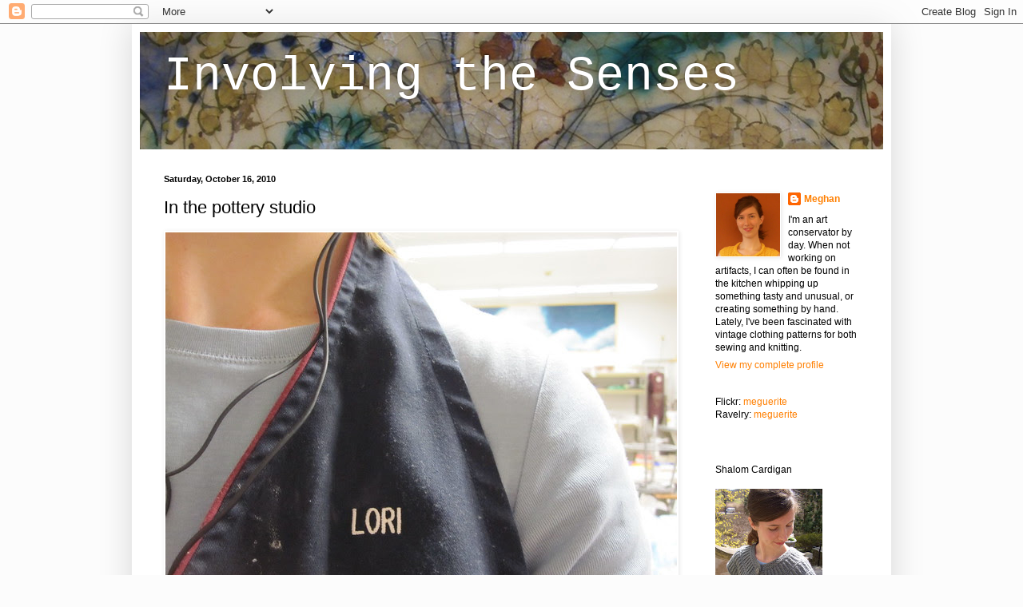

--- FILE ---
content_type: text/html; charset=UTF-8
request_url: https://involvingthesenses.blogspot.com/2010/10/in-pottery-studio.html
body_size: 17404
content:
<!DOCTYPE html>
<html class='v2' dir='ltr' xmlns='http://www.w3.org/1999/xhtml' xmlns:b='http://www.google.com/2005/gml/b' xmlns:data='http://www.google.com/2005/gml/data' xmlns:expr='http://www.google.com/2005/gml/expr'>
<head>
<link href='https://www.blogger.com/static/v1/widgets/335934321-css_bundle_v2.css' rel='stylesheet' type='text/css'/>
<meta content='2581a7c548dfc85a2da2b1bbc9b5972b' name='p:domain_verify'/>
<meta content='IE=EmulateIE7' http-equiv='X-UA-Compatible'/>
<meta content='width=1100' name='viewport'/>
<meta content='text/html; charset=UTF-8' http-equiv='Content-Type'/>
<meta content='blogger' name='generator'/>
<link href='https://involvingthesenses.blogspot.com/favicon.ico' rel='icon' type='image/x-icon'/>
<link href='http://involvingthesenses.blogspot.com/2010/10/in-pottery-studio.html' rel='canonical'/>
<link rel="alternate" type="application/atom+xml" title="Involving the Senses - Atom" href="https://involvingthesenses.blogspot.com/feeds/posts/default" />
<link rel="alternate" type="application/rss+xml" title="Involving the Senses - RSS" href="https://involvingthesenses.blogspot.com/feeds/posts/default?alt=rss" />
<link rel="service.post" type="application/atom+xml" title="Involving the Senses - Atom" href="https://www.blogger.com/feeds/8143735656282517944/posts/default" />

<link rel="alternate" type="application/atom+xml" title="Involving the Senses - Atom" href="https://involvingthesenses.blogspot.com/feeds/3272159383492587800/comments/default" />
<!--Can't find substitution for tag [blog.ieCssRetrofitLinks]-->
<link href='http://farm5.static.flickr.com/4085/5086575570_4bfe48ba4d_z.jpg' rel='image_src'/>
<meta content='http://involvingthesenses.blogspot.com/2010/10/in-pottery-studio.html' property='og:url'/>
<meta content='In the pottery studio' property='og:title'/>
<meta content='I&#39;ve been spending a bunch of time in the pottery studio, getting ready for a pottery sale in late November.  Lately, I&#39;ve found a new favor...' property='og:description'/>
<meta content='https://lh3.googleusercontent.com/blogger_img_proxy/AEn0k_vRakle4-vQ0-Np8lr9vOUVzRefSuwRVyAnSrbh18yGNVwfVqhLEdxzaEEFVvoAFMiVIa_XLUkSiyV2cAfFAVfBao_hHSpCkEOsDkdCEhs70ENNHzu_k1KAaGIyBcDe0-0qPw=w1200-h630-p-k-no-nu' property='og:image'/>
<title>Involving the Senses: In the pottery studio</title>
<style id='page-skin-1' type='text/css'><!--
/*
-----------------------------------------------
Blogger Template Style
Name:     Simple
Designer: Blogger
URL:      www.blogger.com
----------------------------------------------- */
/* Content
----------------------------------------------- */
body {
font: normal normal 12px Arial, Tahoma, Helvetica, FreeSans, sans-serif;
color: #000000;
background: #fcfcfc none repeat scroll top left;
padding: 0 40px 40px 40px;
}
html body .region-inner {
min-width: 0;
max-width: 100%;
width: auto;
}
h2 {
font-size: 22px;
}
a:link {
text-decoration:none;
color: #ff7f00;
}
a:visited {
text-decoration:none;
color: #ff8307;
}
a:hover {
text-decoration:underline;
color: #ff8307;
}
.body-fauxcolumn-outer .fauxcolumn-inner {
background: transparent none repeat scroll top left;
_background-image: none;
}
.body-fauxcolumn-outer .cap-top {
position: absolute;
z-index: 1;
height: 400px;
width: 100%;
}
.body-fauxcolumn-outer .cap-top .cap-left {
width: 100%;
background: transparent none repeat-x scroll top left;
_background-image: none;
}
.content-outer {
-moz-box-shadow: 0 0 40px rgba(0, 0, 0, .15);
-webkit-box-shadow: 0 0 5px rgba(0, 0, 0, .15);
-goog-ms-box-shadow: 0 0 10px #333333;
box-shadow: 0 0 40px rgba(0, 0, 0, .15);
margin-bottom: 1px;
}
.content-inner {
padding: 10px 10px;
}
.content-inner {
background-color: #ffffff;
}
/* Header
----------------------------------------------- */
.header-outer {
background: #ffffff none repeat-x scroll 0 -400px;
_background-image: none;
}
.Header h1 {
font: normal normal 60px 'Courier New', Courier, FreeMono, monospace;;
color: #ffffff;
text-shadow: -1px -1px 1px rgba(0, 0, 0, .2);
}
.Header h1 a {
color: #ffffff;
}
.Header .description {
font-size: 140%;
color: #b6b6b6;
}
.header-inner .Header .titlewrapper {
padding: 22px 30px;
}
.header-inner .Header .descriptionwrapper {
padding: 0 30px;
}
/* Tabs
----------------------------------------------- */
.tabs-inner .section:first-child {
border-top: 1px solid #ffffff;
}
.tabs-inner .section:first-child ul {
margin-top: -1px;
border-top: 1px solid #ffffff;
border-left: 0 solid #ffffff;
border-right: 0 solid #ffffff;
}
.tabs-inner .widget ul {
background: #ffffff none repeat-x scroll 0 -800px;
_background-image: none;
border-bottom: 1px solid #ffffff;
margin-top: 0;
margin-left: -30px;
margin-right: -30px;
}
.tabs-inner .widget li a {
display: inline-block;
padding: .6em 1em;
font: normal normal 14px Arial, Tahoma, Helvetica, FreeSans, sans-serif;;
color: #a8a8a8;
border-left: 1px solid #ffffff;
border-right: 0 solid #ffffff;
}
.tabs-inner .widget li:first-child a {
border-left: none;
}
.tabs-inner .widget li.selected a, .tabs-inner .widget li a:hover {
color: #ffffff;
background-color: #000000;
text-decoration: none;
}
/* Columns
----------------------------------------------- */
.main-outer {
border-top: 0 solid #ffffff;
}
.fauxcolumn-left-outer .fauxcolumn-inner {
border-right: 1px solid #ffffff;
}
.fauxcolumn-right-outer .fauxcolumn-inner {
border-left: 1px solid #ffffff;
}
/* Headings
----------------------------------------------- */
div.widget > h2,
div.widget h2.title {
margin: 0 0 1em 0;
font: normal bold 11px Arial, Tahoma, Helvetica, FreeSans, sans-serif;
color: #ffffff;
}
/* Widgets
----------------------------------------------- */
.widget .zippy {
color: #a8a8a8;
text-shadow: 2px 2px 1px rgba(0, 0, 0, .1);
}
.widget .popular-posts ul {
list-style: none;
}
/* Posts
----------------------------------------------- */
h2.date-header {
font: normal bold 11px Arial, Tahoma, Helvetica, FreeSans, sans-serif;
}
.date-header span {
background-color: transparent;
color: #000000;
padding: inherit;
letter-spacing: inherit;
margin: inherit;
}
.main-inner {
padding-top: 30px;
padding-bottom: 30px;
}
.main-inner .column-center-inner {
padding: 0 15px;
}
.main-inner .column-center-inner .section {
margin: 0 15px;
}
.post {
margin: 0 0 25px 0;
}
h3.post-title, .comments h4 {
font: normal normal 22px Arial, Tahoma, Helvetica, FreeSans, sans-serif;
margin: .75em 0 0;
}
.post-body {
font-size: 110%;
line-height: 1.4;
position: relative;
}
.post-body img, .post-body .tr-caption-container, .Profile img, .Image img,
.BlogList .item-thumbnail img {
padding: 0;
background: #ffffff;
border: 1px solid #ffffff;
-moz-box-shadow: 1px 1px 5px rgba(0, 0, 0, .1);
-webkit-box-shadow: 1px 1px 5px rgba(0, 0, 0, .1);
box-shadow: 1px 1px 5px rgba(0, 0, 0, .1);
}
.post-body img, .post-body .tr-caption-container {
padding: 1px;
}
.post-body .tr-caption-container {
color: #000000;
}
.post-body .tr-caption-container img {
padding: 0;
background: transparent;
border: none;
-moz-box-shadow: 0 0 0 rgba(0, 0, 0, .1);
-webkit-box-shadow: 0 0 0 rgba(0, 0, 0, .1);
box-shadow: 0 0 0 rgba(0, 0, 0, .1);
}
.post-header {
margin: 0 0 1.5em;
line-height: 1.6;
font-size: 90%;
}
.post-footer {
margin: 20px -2px 0;
padding: 5px 10px;
color: #000000;
background-color: #ffffff;
border-bottom: 1px solid #ffffff;
line-height: 1.6;
font-size: 90%;
}
#comments .comment-author {
padding-top: 1.5em;
border-top: 1px solid #ffffff;
background-position: 0 1.5em;
}
#comments .comment-author:first-child {
padding-top: 0;
border-top: none;
}
.avatar-image-container {
margin: .2em 0 0;
}
#comments .avatar-image-container img {
border: 1px solid #ffffff;
}
/* Comments
----------------------------------------------- */
.comments .comments-content .icon.blog-author {
background-repeat: no-repeat;
background-image: url([data-uri]);
}
.comments .comments-content .loadmore a {
border-top: 1px solid #a8a8a8;
border-bottom: 1px solid #a8a8a8;
}
.comments .comment-thread.inline-thread {
background-color: #ffffff;
}
.comments .continue {
border-top: 2px solid #a8a8a8;
}
/* Accents
---------------------------------------------- */
.section-columns td.columns-cell {
border-left: 1px solid #ffffff;
}
.blog-pager {
background: transparent none no-repeat scroll top center;
}
.blog-pager-older-link, .home-link,
.blog-pager-newer-link {
background-color: #ffffff;
padding: 5px;
}
.footer-outer {
border-top: 0 dashed #bbbbbb;
}
/* Mobile
----------------------------------------------- */
body.mobile  {
background-size: auto;
}
.mobile .body-fauxcolumn-outer {
background: transparent none repeat scroll top left;
}
.mobile .body-fauxcolumn-outer .cap-top {
background-size: 100% auto;
}
.mobile .content-outer {
-webkit-box-shadow: 0 0 3px rgba(0, 0, 0, .15);
box-shadow: 0 0 3px rgba(0, 0, 0, .15);
}
.mobile .tabs-inner .widget ul {
margin-left: 0;
margin-right: 0;
}
.mobile .post {
margin: 0;
}
.mobile .main-inner .column-center-inner .section {
margin: 0;
}
.mobile .date-header span {
padding: 0.1em 10px;
margin: 0 -10px;
}
.mobile h3.post-title {
margin: 0;
}
.mobile .blog-pager {
background: transparent none no-repeat scroll top center;
}
.mobile .footer-outer {
border-top: none;
}
.mobile .main-inner, .mobile .footer-inner {
background-color: #ffffff;
}
.mobile-index-contents {
color: #000000;
}
.mobile-link-button {
background-color: #ff7f00;
}
.mobile-link-button a:link, .mobile-link-button a:visited {
color: #ffffff;
}
.mobile .tabs-inner .section:first-child {
border-top: none;
}
.mobile .tabs-inner .PageList .widget-content {
background-color: #000000;
color: #ffffff;
border-top: 1px solid #ffffff;
border-bottom: 1px solid #ffffff;
}
.mobile .tabs-inner .PageList .widget-content .pagelist-arrow {
border-left: 1px solid #ffffff;
}

--></style>
<style id='template-skin-1' type='text/css'><!--
body {
min-width: 950px;
}
.content-outer, .content-fauxcolumn-outer, .region-inner {
min-width: 950px;
max-width: 950px;
_width: 950px;
}
.main-inner .columns {
padding-left: 0px;
padding-right: 240px;
}
.main-inner .fauxcolumn-center-outer {
left: 0px;
right: 240px;
/* IE6 does not respect left and right together */
_width: expression(this.parentNode.offsetWidth -
parseInt("0px") -
parseInt("240px") + 'px');
}
.main-inner .fauxcolumn-left-outer {
width: 0px;
}
.main-inner .fauxcolumn-right-outer {
width: 240px;
}
.main-inner .column-left-outer {
width: 0px;
right: 100%;
margin-left: -0px;
}
.main-inner .column-right-outer {
width: 240px;
margin-right: -240px;
}
#layout {
min-width: 0;
}
#layout .content-outer {
min-width: 0;
width: 800px;
}
#layout .region-inner {
min-width: 0;
width: auto;
}
--></style>
<link href='https://www.blogger.com/dyn-css/authorization.css?targetBlogID=8143735656282517944&amp;zx=37556691-bc9d-46f0-8ac9-afeed7cc3f53' media='none' onload='if(media!=&#39;all&#39;)media=&#39;all&#39;' rel='stylesheet'/><noscript><link href='https://www.blogger.com/dyn-css/authorization.css?targetBlogID=8143735656282517944&amp;zx=37556691-bc9d-46f0-8ac9-afeed7cc3f53' rel='stylesheet'/></noscript>
<meta name='google-adsense-platform-account' content='ca-host-pub-1556223355139109'/>
<meta name='google-adsense-platform-domain' content='blogspot.com'/>

</head>
<body class='loading variant-dark'>
<div class='navbar section' id='navbar'><div class='widget Navbar' data-version='1' id='Navbar1'><script type="text/javascript">
    function setAttributeOnload(object, attribute, val) {
      if(window.addEventListener) {
        window.addEventListener('load',
          function(){ object[attribute] = val; }, false);
      } else {
        window.attachEvent('onload', function(){ object[attribute] = val; });
      }
    }
  </script>
<div id="navbar-iframe-container"></div>
<script type="text/javascript" src="https://apis.google.com/js/platform.js"></script>
<script type="text/javascript">
      gapi.load("gapi.iframes:gapi.iframes.style.bubble", function() {
        if (gapi.iframes && gapi.iframes.getContext) {
          gapi.iframes.getContext().openChild({
              url: 'https://www.blogger.com/navbar/8143735656282517944?po\x3d3272159383492587800\x26origin\x3dhttps://involvingthesenses.blogspot.com',
              where: document.getElementById("navbar-iframe-container"),
              id: "navbar-iframe"
          });
        }
      });
    </script><script type="text/javascript">
(function() {
var script = document.createElement('script');
script.type = 'text/javascript';
script.src = '//pagead2.googlesyndication.com/pagead/js/google_top_exp.js';
var head = document.getElementsByTagName('head')[0];
if (head) {
head.appendChild(script);
}})();
</script>
</div></div>
<div class='body-fauxcolumns'>
<div class='fauxcolumn-outer body-fauxcolumn-outer'>
<div class='cap-top'>
<div class='cap-left'></div>
<div class='cap-right'></div>
</div>
<div class='fauxborder-left'>
<div class='fauxborder-right'></div>
<div class='fauxcolumn-inner'>
</div>
</div>
<div class='cap-bottom'>
<div class='cap-left'></div>
<div class='cap-right'></div>
</div>
</div>
</div>
<div class='content'>
<div class='content-fauxcolumns'>
<div class='fauxcolumn-outer content-fauxcolumn-outer'>
<div class='cap-top'>
<div class='cap-left'></div>
<div class='cap-right'></div>
</div>
<div class='fauxborder-left'>
<div class='fauxborder-right'></div>
<div class='fauxcolumn-inner'>
</div>
</div>
<div class='cap-bottom'>
<div class='cap-left'></div>
<div class='cap-right'></div>
</div>
</div>
</div>
<div class='content-outer'>
<div class='content-cap-top cap-top'>
<div class='cap-left'></div>
<div class='cap-right'></div>
</div>
<div class='fauxborder-left content-fauxborder-left'>
<div class='fauxborder-right content-fauxborder-right'></div>
<div class='content-inner'>
<header>
<div class='header-outer'>
<div class='header-cap-top cap-top'>
<div class='cap-left'></div>
<div class='cap-right'></div>
</div>
<div class='fauxborder-left header-fauxborder-left'>
<div class='fauxborder-right header-fauxborder-right'></div>
<div class='region-inner header-inner'>
<div class='header section' id='header'><div class='widget Header' data-version='1' id='Header1'>
<div id='header-inner' style='background-image: url("https://blogger.googleusercontent.com/img/b/R29vZ2xl/AVvXsEj4WQk-N0-eyOseVt2lcO2XrtILTeAC5BaJnCB8k-7mlTzjQBa4JqaepwN23mmJpyh62Q4fOby_jnAc4TdaADCScE6ITdKP9SyEaxEObJBa4YwSWR5geCsSS-wQ4IJVaIwIxP_ddCZvCVg/s1600-r/newheader.jpg"); background-position: left; min-height: 146px; _height: 146px; background-repeat: no-repeat; '>
<div class='titlewrapper' style='background: transparent'>
<h1 class='title' style='background: transparent; border-width: 0px'>
<a href='https://involvingthesenses.blogspot.com/'>
Involving the Senses
</a>
</h1>
</div>
<div class='descriptionwrapper'>
<p class='description'><span>
</span></p>
</div>
</div>
</div></div>
</div>
</div>
<div class='header-cap-bottom cap-bottom'>
<div class='cap-left'></div>
<div class='cap-right'></div>
</div>
</div>
</header>
<div class='tabs-outer'>
<div class='tabs-cap-top cap-top'>
<div class='cap-left'></div>
<div class='cap-right'></div>
</div>
<div class='fauxborder-left tabs-fauxborder-left'>
<div class='fauxborder-right tabs-fauxborder-right'></div>
<div class='region-inner tabs-inner'>
<div class='tabs no-items section' id='crosscol'></div>
<div class='tabs no-items section' id='crosscol-overflow'></div>
</div>
</div>
<div class='tabs-cap-bottom cap-bottom'>
<div class='cap-left'></div>
<div class='cap-right'></div>
</div>
</div>
<div class='main-outer'>
<div class='main-cap-top cap-top'>
<div class='cap-left'></div>
<div class='cap-right'></div>
</div>
<div class='fauxborder-left main-fauxborder-left'>
<div class='fauxborder-right main-fauxborder-right'></div>
<div class='region-inner main-inner'>
<div class='columns fauxcolumns'>
<div class='fauxcolumn-outer fauxcolumn-center-outer'>
<div class='cap-top'>
<div class='cap-left'></div>
<div class='cap-right'></div>
</div>
<div class='fauxborder-left'>
<div class='fauxborder-right'></div>
<div class='fauxcolumn-inner'>
</div>
</div>
<div class='cap-bottom'>
<div class='cap-left'></div>
<div class='cap-right'></div>
</div>
</div>
<div class='fauxcolumn-outer fauxcolumn-left-outer'>
<div class='cap-top'>
<div class='cap-left'></div>
<div class='cap-right'></div>
</div>
<div class='fauxborder-left'>
<div class='fauxborder-right'></div>
<div class='fauxcolumn-inner'>
</div>
</div>
<div class='cap-bottom'>
<div class='cap-left'></div>
<div class='cap-right'></div>
</div>
</div>
<div class='fauxcolumn-outer fauxcolumn-right-outer'>
<div class='cap-top'>
<div class='cap-left'></div>
<div class='cap-right'></div>
</div>
<div class='fauxborder-left'>
<div class='fauxborder-right'></div>
<div class='fauxcolumn-inner'>
</div>
</div>
<div class='cap-bottom'>
<div class='cap-left'></div>
<div class='cap-right'></div>
</div>
</div>
<!-- corrects IE6 width calculation -->
<div class='columns-inner'>
<div class='column-center-outer'>
<div class='column-center-inner'>
<div class='main section' id='main'><div class='widget Blog' data-version='1' id='Blog1'>
<div class='blog-posts hfeed'>

          <div class="date-outer">
        
<h2 class='date-header'><span>Saturday, October 16, 2010</span></h2>

          <div class="date-posts">
        
<div class='post-outer'>
<div class='post hentry uncustomized-post-template' itemprop='blogPost' itemscope='itemscope' itemtype='http://schema.org/BlogPosting'>
<meta content='http://farm5.static.flickr.com/4085/5086575570_4bfe48ba4d_z.jpg' itemprop='image_url'/>
<meta content='8143735656282517944' itemprop='blogId'/>
<meta content='3272159383492587800' itemprop='postId'/>
<a name='3272159383492587800'></a>
<h3 class='post-title entry-title' itemprop='name'>
In the pottery studio
</h3>
<div class='post-header'>
<div class='post-header-line-1'></div>
</div>
<div class='post-body entry-content' id='post-body-3272159383492587800' itemprop='description articleBody'>
<div style="text-align: center;"><a href="http://www.flickr.com/photos/18682827@N00/5086575570/" title="Ceramics Apron by meguerite, on Flickr"><img alt="Ceramics Apron" height="480" src="https://lh3.googleusercontent.com/blogger_img_proxy/AEn0k_vRakle4-vQ0-Np8lr9vOUVzRefSuwRVyAnSrbh18yGNVwfVqhLEdxzaEEFVvoAFMiVIa_XLUkSiyV2cAfFAVfBao_hHSpCkEOsDkdCEhs70ENNHzu_k1KAaGIyBcDe0-0qPw=s0-d" width="640"></a><br /></div><div style="text-align: center;">I've been spending a bunch of time in the pottery studio, getting ready for a pottery sale in late November.  Lately, I've found a new favorite apron--it's a flight attendant apron from United Airlines previously worn by "Lori."  Headphones on, The Arcade Fire's "The Suburbs" playing.<br /><br /><a href="http://www.flickr.com/photos/18682827@N00/5086575866/" title="Glaze buckets by meguerite, on Flickr"><img alt="Glaze buckets" height="640" src="https://lh3.googleusercontent.com/blogger_img_proxy/AEn0k_vFgQ8wXm1VKf5I-O0dlLGUvvpJNg1jdcUeKEuapbIZBZBQot0FbbQW0CXmxwJ4-HoeW7VYSu3-tKzNygqWx0eXpTHVQ1kiJjMvVZ714CL-4d_cRbVwFVXPoS_f03-dIW3zvg=s0-d" width="480"></a><br />The glaze buckets eagerly waiting to be used.<br /><br /><a href="http://www.flickr.com/photos/18682827@N00/5086576132/" title="Tea Mugs before final firing by meguerite, on Flickr"><img alt="Tea Mugs before final firing" height="480" src="https://lh3.googleusercontent.com/blogger_img_proxy/AEn0k_v0-5Ro5FadeSrqunOBO0jxhj0VT4Rd3qNtMGp6a_lATpzVjzY693RMKzneBV4U5E5xQOsw5xAAkHqBZ0mpiKCfQaCFxt0XO17XT1lp-WcYH72f1mJAAgdA_BZxvk0iEUPR=s0-d" width="640"></a><br />I've been making a lot of mugs--I'm enjoying making this shape, improving my handles, and this time I tested out a bunch of different glaze combinations.<br /><br /><a href="http://www.flickr.com/photos/18682827@N00/5085980001/" title="Tea Mugs by meguerite, on Flickr"><img alt="Tea Mugs" height="480" src="https://lh3.googleusercontent.com/blogger_img_proxy/AEn0k_t8K2AOZRMdjCBbf1Wirp2GxvfyQnQV4REW4ytY9SIXp2T8MYRTqQnHTO513cp5-aZE1YSUsQGBh_d6LkroAyeS-q8oK6IE6IKXSgSyuKNPPXj1_joigtkzhKKohuB-ZzaN2g=s0-d" width="640"></a><br />The olive green and white is one of my new favorites.  Pretty yet earthy and classy at the same time.<br /><br /><a href="http://www.flickr.com/photos/18682827@N00/5086576612/" title="Tea Mugs by meguerite, on Flickr"><img alt="Tea Mugs" height="480" src="https://lh3.googleusercontent.com/blogger_img_proxy/AEn0k_vBkldUts-wGKfMqEfxPqoG2_8ulrnsS3pVnvp06YKWkKnXGSxAQfYhvxt213-9TpbABgR3iBqDs560-mUVQn93eowoZaxemshKuwPxRAK_AfebLPzrRAj6lkRMmP5ZOxtpYw=s0-d" width="640"></a><br />The caribe and white is still going strong.<br /><br /><a href="http://www.flickr.com/photos/18682827@N00/5086576962/" title="Alhambra Tiles by meguerite, on Flickr"><img alt="Alhambra Tiles" height="480" src="https://lh3.googleusercontent.com/blogger_img_proxy/AEn0k_uto8UuGZr0ErQr52fcIaPnc6xo-IHVdDqaMA8mVhlZep9b5hm0icgzG2rJ7w_tlAt0SmT2Vgc1EGM-W_c29VVNloLbfV8a56oxngz5ysh9U1QrMG8XDFjOmz0acZBFdR-7jw=s0-d" width="640"></a><br />A bunch of my Alhambra tiles have also come out recently.  I'm liking the way the darker colors break on the edges to highlight the carving.  These tiles have a little ledge in the back so that they can be hung on the wall by a nail.<br /></div>
<div style='clear: both;'></div>
</div>
<div class='post-footer'>
<div class='post-footer-line post-footer-line-1'>
<span class='post-author vcard'>
Posted by
<span class='fn' itemprop='author' itemscope='itemscope' itemtype='http://schema.org/Person'>
<meta content='https://www.blogger.com/profile/14494127639787920874' itemprop='url'/>
<a class='g-profile' href='https://www.blogger.com/profile/14494127639787920874' rel='author' title='author profile'>
<span itemprop='name'>Meghan</span>
</a>
</span>
</span>
<span class='post-timestamp'>
at
<meta content='http://involvingthesenses.blogspot.com/2010/10/in-pottery-studio.html' itemprop='url'/>
<a class='timestamp-link' href='https://involvingthesenses.blogspot.com/2010/10/in-pottery-studio.html' rel='bookmark' title='permanent link'><abbr class='published' itemprop='datePublished' title='2010-10-16T07:33:00-07:00'>7:33&#8239;AM</abbr></a>
</span>
<span class='post-comment-link'>
</span>
<span class='post-icons'>
<span class='item-control blog-admin pid-2056100359'>
<a href='https://www.blogger.com/post-edit.g?blogID=8143735656282517944&postID=3272159383492587800&from=pencil' title='Edit Post'>
<img alt='' class='icon-action' height='18' src='https://resources.blogblog.com/img/icon18_edit_allbkg.gif' width='18'/>
</a>
</span>
</span>
<div class='post-share-buttons goog-inline-block'>
</div>
</div>
<div class='post-footer-line post-footer-line-2'>
<span class='post-labels'>
Labels:
<a href='https://involvingthesenses.blogspot.com/search/label/ceramics' rel='tag'>ceramics</a>
</span>
</div>
<div class='post-footer-line post-footer-line-3'>
<span class='post-location'>
</span>
</div>
</div>
</div>
<div class='comments' id='comments'>
<a name='comments'></a>
<h4>19 comments:</h4>
<div id='Blog1_comments-block-wrapper'>
<dl class='avatar-comment-indent' id='comments-block'>
<dt class='comment-author ' id='c8838935545248507774'>
<a name='c8838935545248507774'></a>
<div class="avatar-image-container vcard"><span dir="ltr"><a href="https://www.blogger.com/profile/00011509193085659088" target="" rel="nofollow" onclick="" class="avatar-hovercard" id="av-8838935545248507774-00011509193085659088"><img src="https://resources.blogblog.com/img/blank.gif" width="35" height="35" class="delayLoad" style="display: none;" longdesc="//blogger.googleusercontent.com/img/b/R29vZ2xl/AVvXsEi0N1CR-4zwR7ubMmtrnquuCD_U6tP3J__YIuH6j_R21TT8nKmIpcwOr0hiZzGvPf38j6DHLC3kg108QFVlblpXNZpxgHPHRsJlI33geO6BzuAio4Tv-bhgQ9pVaNfzGsM/s45-c/madmen_fullbody.jpg" alt="" title="Sewmancer">

<noscript><img src="//blogger.googleusercontent.com/img/b/R29vZ2xl/AVvXsEi0N1CR-4zwR7ubMmtrnquuCD_U6tP3J__YIuH6j_R21TT8nKmIpcwOr0hiZzGvPf38j6DHLC3kg108QFVlblpXNZpxgHPHRsJlI33geO6BzuAio4Tv-bhgQ9pVaNfzGsM/s45-c/madmen_fullbody.jpg" width="35" height="35" class="photo" alt=""></noscript></a></span></div>
<a href='https://www.blogger.com/profile/00011509193085659088' rel='nofollow'>Sewmancer</a>
said...
</dt>
<dd class='comment-body' id='Blog1_cmt-8838935545248507774'>
<p>
Your caribe and white mugs are gorge! Thanks for the eye candy.
</p>
</dd>
<dd class='comment-footer'>
<span class='comment-timestamp'>
<a href='https://involvingthesenses.blogspot.com/2010/10/in-pottery-studio.html?showComment=1287302984288#c8838935545248507774' title='comment permalink'>
October 17, 2010 at 1:09&#8239;AM
</a>
<span class='item-control blog-admin pid-1307449621'>
<a class='comment-delete' href='https://www.blogger.com/comment/delete/8143735656282517944/8838935545248507774' title='Delete Comment'>
<img src='https://resources.blogblog.com/img/icon_delete13.gif'/>
</a>
</span>
</span>
</dd>
<dt class='comment-author ' id='c2512863257446603630'>
<a name='c2512863257446603630'></a>
<div class="avatar-image-container avatar-stock"><span dir="ltr"><a href="https://www.blogger.com/profile/11621855477483520406" target="" rel="nofollow" onclick="" class="avatar-hovercard" id="av-2512863257446603630-11621855477483520406"><img src="//www.blogger.com/img/blogger_logo_round_35.png" width="35" height="35" alt="" title="Celeritas">

</a></span></div>
<a href='https://www.blogger.com/profile/11621855477483520406' rel='nofollow'>Celeritas</a>
said...
</dt>
<dd class='comment-body' id='Blog1_cmt-2512863257446603630'>
<p>
I love the Alhambra tiles! Wish I could come to the sale :)
</p>
</dd>
<dd class='comment-footer'>
<span class='comment-timestamp'>
<a href='https://involvingthesenses.blogspot.com/2010/10/in-pottery-studio.html?showComment=1287341906583#c2512863257446603630' title='comment permalink'>
October 17, 2010 at 11:58&#8239;AM
</a>
<span class='item-control blog-admin pid-1652056104'>
<a class='comment-delete' href='https://www.blogger.com/comment/delete/8143735656282517944/2512863257446603630' title='Delete Comment'>
<img src='https://resources.blogblog.com/img/icon_delete13.gif'/>
</a>
</span>
</span>
</dd>
<dt class='comment-author ' id='c6076530254415827696'>
<a name='c6076530254415827696'></a>
<div class="avatar-image-container avatar-stock"><span dir="ltr"><img src="//resources.blogblog.com/img/blank.gif" width="35" height="35" alt="" title="Anonymous">

</span></div>
Anonymous
said...
</dt>
<dd class='comment-body' id='Blog1_cmt-6076530254415827696'>
<p>
I really like the Alhambra tiles. Any chance you&#39;ll sell some things on Etsy?
</p>
</dd>
<dd class='comment-footer'>
<span class='comment-timestamp'>
<a href='https://involvingthesenses.blogspot.com/2010/10/in-pottery-studio.html?showComment=1287344156910#c6076530254415827696' title='comment permalink'>
October 17, 2010 at 12:35&#8239;PM
</a>
<span class='item-control blog-admin pid-1328232407'>
<a class='comment-delete' href='https://www.blogger.com/comment/delete/8143735656282517944/6076530254415827696' title='Delete Comment'>
<img src='https://resources.blogblog.com/img/icon_delete13.gif'/>
</a>
</span>
</span>
</dd>
<dt class='comment-author ' id='c2155566343613593576'>
<a name='c2155566343613593576'></a>
<div class="avatar-image-container vcard"><span dir="ltr"><a href="https://www.blogger.com/profile/10525155309586185163" target="" rel="nofollow" onclick="" class="avatar-hovercard" id="av-2155566343613593576-10525155309586185163"><img src="https://resources.blogblog.com/img/blank.gif" width="35" height="35" class="delayLoad" style="display: none;" longdesc="//1.bp.blogspot.com/_OaYRuFkP0CY/SaNoeGuz9xI/AAAAAAAAAbw/vlXHrqoTsIs/S45-s35/Bunnies%2BPatzcuaro%2Bsquare.jpg" alt="" title="Wendolene">

<noscript><img src="//1.bp.blogspot.com/_OaYRuFkP0CY/SaNoeGuz9xI/AAAAAAAAAbw/vlXHrqoTsIs/S45-s35/Bunnies%2BPatzcuaro%2Bsquare.jpg" width="35" height="35" class="photo" alt=""></noscript></a></span></div>
<a href='https://www.blogger.com/profile/10525155309586185163' rel='nofollow'>Wendolene</a>
said...
</dt>
<dd class='comment-body' id='Blog1_cmt-2155566343613593576'>
<p>
The tiles are amazing--I love the way the color is lighter on the edges, too!
</p>
</dd>
<dd class='comment-footer'>
<span class='comment-timestamp'>
<a href='https://involvingthesenses.blogspot.com/2010/10/in-pottery-studio.html?showComment=1287372080155#c2155566343613593576' title='comment permalink'>
October 17, 2010 at 8:21&#8239;PM
</a>
<span class='item-control blog-admin pid-1531672073'>
<a class='comment-delete' href='https://www.blogger.com/comment/delete/8143735656282517944/2155566343613593576' title='Delete Comment'>
<img src='https://resources.blogblog.com/img/icon_delete13.gif'/>
</a>
</span>
</span>
</dd>
<dt class='comment-author ' id='c6325707253242340486'>
<a name='c6325707253242340486'></a>
<div class="avatar-image-container vcard"><span dir="ltr"><a href="https://www.blogger.com/profile/16273727983110361664" target="" rel="nofollow" onclick="" class="avatar-hovercard" id="av-6325707253242340486-16273727983110361664"><img src="https://resources.blogblog.com/img/blank.gif" width="35" height="35" class="delayLoad" style="display: none;" longdesc="//blogger.googleusercontent.com/img/b/R29vZ2xl/AVvXsEi0Ctz0j9FRyK__qOH1QzEj5xixb5mSvSENLgtr_P2uH33go4lCM5SVd_v6aM1P05F1tA_YFAL2SRGJmUW0zpUFCn0ZUup5NhqqlDYskBn44Wd1yTLoX8iWLXNfaWnfZGc/s45-c/h3_2.jpg" alt="" title="Hilary">

<noscript><img src="//blogger.googleusercontent.com/img/b/R29vZ2xl/AVvXsEi0Ctz0j9FRyK__qOH1QzEj5xixb5mSvSENLgtr_P2uH33go4lCM5SVd_v6aM1P05F1tA_YFAL2SRGJmUW0zpUFCn0ZUup5NhqqlDYskBn44Wd1yTLoX8iWLXNfaWnfZGc/s45-c/h3_2.jpg" width="35" height="35" class="photo" alt=""></noscript></a></span></div>
<a href='https://www.blogger.com/profile/16273727983110361664' rel='nofollow'>Hilary</a>
said...
</dt>
<dd class='comment-body' id='Blog1_cmt-6325707253242340486'>
<p>
First of all, I love your new apron. :)  Secondly, your work is absolutely stunning!  Were I closer, I would *definitely* come to your sale.
</p>
</dd>
<dd class='comment-footer'>
<span class='comment-timestamp'>
<a href='https://involvingthesenses.blogspot.com/2010/10/in-pottery-studio.html?showComment=1287505770596#c6325707253242340486' title='comment permalink'>
October 19, 2010 at 9:29&#8239;AM
</a>
<span class='item-control blog-admin pid-916026641'>
<a class='comment-delete' href='https://www.blogger.com/comment/delete/8143735656282517944/6325707253242340486' title='Delete Comment'>
<img src='https://resources.blogblog.com/img/icon_delete13.gif'/>
</a>
</span>
</span>
</dd>
<dt class='comment-author ' id='c7164167105277857012'>
<a name='c7164167105277857012'></a>
<div class="avatar-image-container avatar-stock"><span dir="ltr"><img src="//resources.blogblog.com/img/blank.gif" width="35" height="35" alt="" title="Patricia">

</span></div>
Patricia
said...
</dt>
<dd class='comment-body' id='Blog1_cmt-7164167105277857012'>
<p>
Love the caribe and white!
</p>
</dd>
<dd class='comment-footer'>
<span class='comment-timestamp'>
<a href='https://involvingthesenses.blogspot.com/2010/10/in-pottery-studio.html?showComment=1287598136082#c7164167105277857012' title='comment permalink'>
October 20, 2010 at 11:08&#8239;AM
</a>
<span class='item-control blog-admin pid-1328232407'>
<a class='comment-delete' href='https://www.blogger.com/comment/delete/8143735656282517944/7164167105277857012' title='Delete Comment'>
<img src='https://resources.blogblog.com/img/icon_delete13.gif'/>
</a>
</span>
</span>
</dd>
<dt class='comment-author ' id='c7154302154768774316'>
<a name='c7154302154768774316'></a>
<div class="avatar-image-container avatar-stock"><span dir="ltr"><img src="//resources.blogblog.com/img/blank.gif" width="35" height="35" alt="" title="Anonymous">

</span></div>
Anonymous
said...
</dt>
<dd class='comment-body' id='Blog1_cmt-7154302154768774316'>
<p>
Hey, I second the Q about whether you&#39;ll be selling anything on Etsy.  I&#39;d love one of those Alhambra tiles.<br /><br />Laine
</p>
</dd>
<dd class='comment-footer'>
<span class='comment-timestamp'>
<a href='https://involvingthesenses.blogspot.com/2010/10/in-pottery-studio.html?showComment=1287616876512#c7154302154768774316' title='comment permalink'>
October 20, 2010 at 4:21&#8239;PM
</a>
<span class='item-control blog-admin pid-1328232407'>
<a class='comment-delete' href='https://www.blogger.com/comment/delete/8143735656282517944/7154302154768774316' title='Delete Comment'>
<img src='https://resources.blogblog.com/img/icon_delete13.gif'/>
</a>
</span>
</span>
</dd>
<dt class='comment-author blog-author' id='c3099137422835616376'>
<a name='c3099137422835616376'></a>
<div class="avatar-image-container vcard"><span dir="ltr"><a href="https://www.blogger.com/profile/14494127639787920874" target="" rel="nofollow" onclick="" class="avatar-hovercard" id="av-3099137422835616376-14494127639787920874"><img src="https://resources.blogblog.com/img/blank.gif" width="35" height="35" class="delayLoad" style="display: none;" longdesc="//blogger.googleusercontent.com/img/b/R29vZ2xl/AVvXsEhhAYvrWID8k4FQxQpkX0LON_HBZ0HaEOAzRgi5dnwNnkwpIYoL7bbt7GcuxiHhGkacACW_q_nsQD9Cry2hG6m6d_ocf_luzBitBSdMgTy3BGi6_kRdn6TQGWVegX7G1A/s45-c/McFarlane_authorimage.jpg" alt="" title="Meghan">

<noscript><img src="//blogger.googleusercontent.com/img/b/R29vZ2xl/AVvXsEhhAYvrWID8k4FQxQpkX0LON_HBZ0HaEOAzRgi5dnwNnkwpIYoL7bbt7GcuxiHhGkacACW_q_nsQD9Cry2hG6m6d_ocf_luzBitBSdMgTy3BGi6_kRdn6TQGWVegX7G1A/s45-c/McFarlane_authorimage.jpg" width="35" height="35" class="photo" alt=""></noscript></a></span></div>
<a href='https://www.blogger.com/profile/14494127639787920874' rel='nofollow'>Meghan</a>
said...
</dt>
<dd class='comment-body' id='Blog1_cmt-3099137422835616376'>
<p>
Thanks so much for all the positive feedback everyone.  The possibility of an etsy store is certainly in my mind.  You&#39;ll be among the first to know!
</p>
</dd>
<dd class='comment-footer'>
<span class='comment-timestamp'>
<a href='https://involvingthesenses.blogspot.com/2010/10/in-pottery-studio.html?showComment=1287619974904#c3099137422835616376' title='comment permalink'>
October 20, 2010 at 5:12&#8239;PM
</a>
<span class='item-control blog-admin pid-2056100359'>
<a class='comment-delete' href='https://www.blogger.com/comment/delete/8143735656282517944/3099137422835616376' title='Delete Comment'>
<img src='https://resources.blogblog.com/img/icon_delete13.gif'/>
</a>
</span>
</span>
</dd>
<dt class='comment-author ' id='c2916687069604332814'>
<a name='c2916687069604332814'></a>
<div class="avatar-image-container avatar-stock"><span dir="ltr"><a href="https://www.blogger.com/profile/00457279230195977689" target="" rel="nofollow" onclick="" class="avatar-hovercard" id="av-2916687069604332814-00457279230195977689"><img src="//www.blogger.com/img/blogger_logo_round_35.png" width="35" height="35" alt="" title="Susan">

</a></span></div>
<a href='https://www.blogger.com/profile/00457279230195977689' rel='nofollow'>Susan</a>
said...
</dt>
<dd class='comment-body' id='Blog1_cmt-2916687069604332814'>
<p>
LOVE your blog.  Love the photos too!  Your pictures are so artsy. They capture the feeling of what you are doing. Winning the cupcake lottery is great!  I can help you with the cupcakes if you want to send me one along with a mug so I can drink some tea with that cupcake!  Definately, Etsy is your next step. I concur with the others. It may be the ONLY thing you have yet to conquer!
</p>
</dd>
<dd class='comment-footer'>
<span class='comment-timestamp'>
<a href='https://involvingthesenses.blogspot.com/2010/10/in-pottery-studio.html?showComment=1287624426811#c2916687069604332814' title='comment permalink'>
October 20, 2010 at 6:27&#8239;PM
</a>
<span class='item-control blog-admin pid-1218068957'>
<a class='comment-delete' href='https://www.blogger.com/comment/delete/8143735656282517944/2916687069604332814' title='Delete Comment'>
<img src='https://resources.blogblog.com/img/icon_delete13.gif'/>
</a>
</span>
</span>
</dd>
<dt class='comment-author ' id='c6658285664741394674'>
<a name='c6658285664741394674'></a>
<div class="avatar-image-container avatar-stock"><span dir="ltr"><a href="https://www.blogger.com/profile/04444155115666800116" target="" rel="nofollow" onclick="" class="avatar-hovercard" id="av-6658285664741394674-04444155115666800116"><img src="//www.blogger.com/img/blogger_logo_round_35.png" width="35" height="35" alt="" title="Anna">

</a></span></div>
<a href='https://www.blogger.com/profile/04444155115666800116' rel='nofollow'>Anna</a>
said...
</dt>
<dd class='comment-body' id='Blog1_cmt-6658285664741394674'>
<p>
the shape of those mugs is fabulous... so sensuously curvy! i can imagine a beautiful terracotta mug with that green dip glaze. super earthy-west-coast styles.<br />hope your sale is a great success. :)
</p>
</dd>
<dd class='comment-footer'>
<span class='comment-timestamp'>
<a href='https://involvingthesenses.blogspot.com/2010/10/in-pottery-studio.html?showComment=1287798471887#c6658285664741394674' title='comment permalink'>
October 22, 2010 at 6:47&#8239;PM
</a>
<span class='item-control blog-admin pid-1195307618'>
<a class='comment-delete' href='https://www.blogger.com/comment/delete/8143735656282517944/6658285664741394674' title='Delete Comment'>
<img src='https://resources.blogblog.com/img/icon_delete13.gif'/>
</a>
</span>
</span>
</dd>
<dt class='comment-author ' id='c5776205977461343632'>
<a name='c5776205977461343632'></a>
<div class="avatar-image-container vcard"><span dir="ltr"><a href="https://www.blogger.com/profile/03561470902921572737" target="" rel="nofollow" onclick="" class="avatar-hovercard" id="av-5776205977461343632-03561470902921572737"><img src="https://resources.blogblog.com/img/blank.gif" width="35" height="35" class="delayLoad" style="display: none;" longdesc="//blogger.googleusercontent.com/img/b/R29vZ2xl/AVvXsEg_ngAlZV1Y5teQD3XAWKWui7Zdp7lbbJbIjwzgCyQhyp46Abc9iym25SV6qB3ZjexLEHo2OOqaF2SAhp4ZtDjevTAXMdtolhLaXpxV4wUKm690yzlMD-0QIRi-yQ6F3g/s45-c/001.jpg" alt="" title="Sarah">

<noscript><img src="//blogger.googleusercontent.com/img/b/R29vZ2xl/AVvXsEg_ngAlZV1Y5teQD3XAWKWui7Zdp7lbbJbIjwzgCyQhyp46Abc9iym25SV6qB3ZjexLEHo2OOqaF2SAhp4ZtDjevTAXMdtolhLaXpxV4wUKm690yzlMD-0QIRi-yQ6F3g/s45-c/001.jpg" width="35" height="35" class="photo" alt=""></noscript></a></span></div>
<a href='https://www.blogger.com/profile/03561470902921572737' rel='nofollow'>Sarah</a>
said...
</dt>
<dd class='comment-body' id='Blog1_cmt-5776205977461343632'>
<p>
ooh yes, I &quot;3rd&quot; the Alhambra tile compliments. I&#39;d certainly snap some up (and some mugs up, too) if you were to start up an Etsy shop.<br />:)<br />-beautiful stuff!
</p>
</dd>
<dd class='comment-footer'>
<span class='comment-timestamp'>
<a href='https://involvingthesenses.blogspot.com/2010/10/in-pottery-studio.html?showComment=1288030404162#c5776205977461343632' title='comment permalink'>
October 25, 2010 at 11:13&#8239;AM
</a>
<span class='item-control blog-admin pid-2040950166'>
<a class='comment-delete' href='https://www.blogger.com/comment/delete/8143735656282517944/5776205977461343632' title='Delete Comment'>
<img src='https://resources.blogblog.com/img/icon_delete13.gif'/>
</a>
</span>
</span>
</dd>
<dt class='comment-author ' id='c3863793785133322736'>
<a name='c3863793785133322736'></a>
<div class="avatar-image-container vcard"><span dir="ltr"><a href="https://www.blogger.com/profile/17457918642799338310" target="" rel="nofollow" onclick="" class="avatar-hovercard" id="av-3863793785133322736-17457918642799338310"><img src="https://resources.blogblog.com/img/blank.gif" width="35" height="35" class="delayLoad" style="display: none;" longdesc="//blogger.googleusercontent.com/img/b/R29vZ2xl/AVvXsEjr0kG-_5RiSMkpNYtvL7llThTLS0fHDP-Kej_V3G-iuLKJqhJmD-K5D-WsX2vXUkEBhCAxBvhKafmLWFqfyb1KnrlIARLCIhJPOemS7AP_jB4IXkfkAdtshgujnKznpQ/s45-c/P8172822.JPG" alt="" title="Alicia">

<noscript><img src="//blogger.googleusercontent.com/img/b/R29vZ2xl/AVvXsEjr0kG-_5RiSMkpNYtvL7llThTLS0fHDP-Kej_V3G-iuLKJqhJmD-K5D-WsX2vXUkEBhCAxBvhKafmLWFqfyb1KnrlIARLCIhJPOemS7AP_jB4IXkfkAdtshgujnKznpQ/s45-c/P8172822.JPG" width="35" height="35" class="photo" alt=""></noscript></a></span></div>
<a href='https://www.blogger.com/profile/17457918642799338310' rel='nofollow'>Alicia</a>
said...
</dt>
<dd class='comment-body' id='Blog1_cmt-3863793785133322736'>
<p>
Came here for the shalom cardi, refuse to leave without a blue/white mug! PLEASE tell me you sell them and that I can buy one!!!(And please don&#39;t say it&#39;s on Etsy, I don&#39;t shop there.)
</p>
</dd>
<dd class='comment-footer'>
<span class='comment-timestamp'>
<a href='https://involvingthesenses.blogspot.com/2010/10/in-pottery-studio.html?showComment=1288104719324#c3863793785133322736' title='comment permalink'>
October 26, 2010 at 7:51&#8239;AM
</a>
<span class='item-control blog-admin pid-2137003615'>
<a class='comment-delete' href='https://www.blogger.com/comment/delete/8143735656282517944/3863793785133322736' title='Delete Comment'>
<img src='https://resources.blogblog.com/img/icon_delete13.gif'/>
</a>
</span>
</span>
</dd>
<dt class='comment-author ' id='c9135417876293886003'>
<a name='c9135417876293886003'></a>
<div class="avatar-image-container vcard"><span dir="ltr"><a href="https://www.blogger.com/profile/16417125068082873720" target="" rel="nofollow" onclick="" class="avatar-hovercard" id="av-9135417876293886003-16417125068082873720"><img src="https://resources.blogblog.com/img/blank.gif" width="35" height="35" class="delayLoad" style="display: none;" longdesc="//blogger.googleusercontent.com/img/b/R29vZ2xl/AVvXsEiGUCfpgtqjd1MTFlV8vgE2j7QMnei7hErnA25pphxbH5j6c15MUxljlUtqr2HtdUiONTds0jqP5dlyAsUWHAYYUXKrdKoRoCicm2qfPQicImwZ34NY6ebBbe0Vyt9NMw/s45-c/IMG_4591.JPG" alt="" title="Malinda">

<noscript><img src="//blogger.googleusercontent.com/img/b/R29vZ2xl/AVvXsEiGUCfpgtqjd1MTFlV8vgE2j7QMnei7hErnA25pphxbH5j6c15MUxljlUtqr2HtdUiONTds0jqP5dlyAsUWHAYYUXKrdKoRoCicm2qfPQicImwZ34NY6ebBbe0Vyt9NMw/s45-c/IMG_4591.JPG" width="35" height="35" class="photo" alt=""></noscript></a></span></div>
<a href='https://www.blogger.com/profile/16417125068082873720' rel='nofollow'>Malinda</a>
said...
</dt>
<dd class='comment-body' id='Blog1_cmt-9135417876293886003'>
<p>
Thanks for sharing your beautiful pottery. Best wishes for the sale, too. Wish I were closer. I would certainly be there.
</p>
</dd>
<dd class='comment-footer'>
<span class='comment-timestamp'>
<a href='https://involvingthesenses.blogspot.com/2010/10/in-pottery-studio.html?showComment=1288188826348#c9135417876293886003' title='comment permalink'>
October 27, 2010 at 7:13&#8239;AM
</a>
<span class='item-control blog-admin pid-374859757'>
<a class='comment-delete' href='https://www.blogger.com/comment/delete/8143735656282517944/9135417876293886003' title='Delete Comment'>
<img src='https://resources.blogblog.com/img/icon_delete13.gif'/>
</a>
</span>
</span>
</dd>
<dt class='comment-author ' id='c4457468527753310835'>
<a name='c4457468527753310835'></a>
<div class="avatar-image-container avatar-stock"><span dir="ltr"><img src="//resources.blogblog.com/img/blank.gif" width="35" height="35" alt="" title="Corandco">

</span></div>
Corandco
said...
</dt>
<dd class='comment-body' id='Blog1_cmt-4457468527753310835'>
<p>
I love your mugs &#8212; the dark green ones are stunning. And I totally love the shape. Is there any way a couple or two could find their way to France?
</p>
</dd>
<dd class='comment-footer'>
<span class='comment-timestamp'>
<a href='https://involvingthesenses.blogspot.com/2010/10/in-pottery-studio.html?showComment=1296077292387#c4457468527753310835' title='comment permalink'>
January 26, 2011 at 2:28&#8239;PM
</a>
<span class='item-control blog-admin pid-1328232407'>
<a class='comment-delete' href='https://www.blogger.com/comment/delete/8143735656282517944/4457468527753310835' title='Delete Comment'>
<img src='https://resources.blogblog.com/img/icon_delete13.gif'/>
</a>
</span>
</span>
</dd>
<dt class='comment-author ' id='c402369704766916297'>
<a name='c402369704766916297'></a>
<div class="avatar-image-container avatar-stock"><span dir="ltr"><a href="https://www.blogger.com/profile/14834135063962481493" target="" rel="nofollow" onclick="" class="avatar-hovercard" id="av-402369704766916297-14834135063962481493"><img src="//www.blogger.com/img/blogger_logo_round_35.png" width="35" height="35" alt="" title="Mary">

</a></span></div>
<a href='https://www.blogger.com/profile/14834135063962481493' rel='nofollow'>Mary</a>
said...
</dt>
<dd class='comment-body' id='Blog1_cmt-402369704766916297'>
<p>
i love the olive green ones too!
</p>
</dd>
<dd class='comment-footer'>
<span class='comment-timestamp'>
<a href='https://involvingthesenses.blogspot.com/2010/10/in-pottery-studio.html?showComment=1296776616790#c402369704766916297' title='comment permalink'>
February 3, 2011 at 4:43&#8239;PM
</a>
<span class='item-control blog-admin pid-713853471'>
<a class='comment-delete' href='https://www.blogger.com/comment/delete/8143735656282517944/402369704766916297' title='Delete Comment'>
<img src='https://resources.blogblog.com/img/icon_delete13.gif'/>
</a>
</span>
</span>
</dd>
<dt class='comment-author ' id='c7726875074696505145'>
<a name='c7726875074696505145'></a>
<div class="avatar-image-container avatar-stock"><span dir="ltr"><a href="https://www.blogger.com/profile/03932975112078606231" target="" rel="nofollow" onclick="" class="avatar-hovercard" id="av-7726875074696505145-03932975112078606231"><img src="//www.blogger.com/img/blogger_logo_round_35.png" width="35" height="35" alt="" title="Lisa">

</a></span></div>
<a href='https://www.blogger.com/profile/03932975112078606231' rel='nofollow'>Lisa</a>
said...
</dt>
<dd class='comment-body' id='Blog1_cmt-7726875074696505145'>
<p>
The tiles are really lovely.  I also particularly like your blue crosses and the sgraffito.
</p>
</dd>
<dd class='comment-footer'>
<span class='comment-timestamp'>
<a href='https://involvingthesenses.blogspot.com/2010/10/in-pottery-studio.html?showComment=1307889907646#c7726875074696505145' title='comment permalink'>
June 12, 2011 at 7:45&#8239;AM
</a>
<span class='item-control blog-admin pid-754994616'>
<a class='comment-delete' href='https://www.blogger.com/comment/delete/8143735656282517944/7726875074696505145' title='Delete Comment'>
<img src='https://resources.blogblog.com/img/icon_delete13.gif'/>
</a>
</span>
</span>
</dd>
<dt class='comment-author ' id='c3785937961623902021'>
<a name='c3785937961623902021'></a>
<div class="avatar-image-container vcard"><span dir="ltr"><a href="https://www.blogger.com/profile/02723761272442338894" target="" rel="nofollow" onclick="" class="avatar-hovercard" id="av-3785937961623902021-02723761272442338894"><img src="https://resources.blogblog.com/img/blank.gif" width="35" height="35" class="delayLoad" style="display: none;" longdesc="//blogger.googleusercontent.com/img/b/R29vZ2xl/AVvXsEgmx-CMJMqSpzRmWHvoY8a-o_X-TXPMKATRb9wIkN1-XUr47jQHzMOkm8srL9574JyKG_4-TBCUrEC1tbFJcluUC7qXj9n2WmZnO4xQmONOL5eACuNFZVnEff1Uy-u56A/s45-c/*" alt="" title="Crochetin Feonix">

<noscript><img src="//blogger.googleusercontent.com/img/b/R29vZ2xl/AVvXsEgmx-CMJMqSpzRmWHvoY8a-o_X-TXPMKATRb9wIkN1-XUr47jQHzMOkm8srL9574JyKG_4-TBCUrEC1tbFJcluUC7qXj9n2WmZnO4xQmONOL5eACuNFZVnEff1Uy-u56A/s45-c/*" width="35" height="35" class="photo" alt=""></noscript></a></span></div>
<a href='https://www.blogger.com/profile/02723761272442338894' rel='nofollow'>Crochetin Feonix</a>
said...
</dt>
<dd class='comment-body' id='Blog1_cmt-3785937961623902021'>
<p>
Do you sell your tea cups? If so do you sell them online.  I know a few people who would love to have a few :)
</p>
</dd>
<dd class='comment-footer'>
<span class='comment-timestamp'>
<a href='https://involvingthesenses.blogspot.com/2010/10/in-pottery-studio.html?showComment=1372720984457#c3785937961623902021' title='comment permalink'>
July 1, 2013 at 4:23&#8239;PM
</a>
<span class='item-control blog-admin pid-500854638'>
<a class='comment-delete' href='https://www.blogger.com/comment/delete/8143735656282517944/3785937961623902021' title='Delete Comment'>
<img src='https://resources.blogblog.com/img/icon_delete13.gif'/>
</a>
</span>
</span>
</dd>
<dt class='comment-author ' id='c7710502785987086278'>
<a name='c7710502785987086278'></a>
<div class="avatar-image-container vcard"><span dir="ltr"><a href="https://www.blogger.com/profile/02723761272442338894" target="" rel="nofollow" onclick="" class="avatar-hovercard" id="av-7710502785987086278-02723761272442338894"><img src="https://resources.blogblog.com/img/blank.gif" width="35" height="35" class="delayLoad" style="display: none;" longdesc="//blogger.googleusercontent.com/img/b/R29vZ2xl/AVvXsEgmx-CMJMqSpzRmWHvoY8a-o_X-TXPMKATRb9wIkN1-XUr47jQHzMOkm8srL9574JyKG_4-TBCUrEC1tbFJcluUC7qXj9n2WmZnO4xQmONOL5eACuNFZVnEff1Uy-u56A/s45-c/*" alt="" title="Crochetin Feonix">

<noscript><img src="//blogger.googleusercontent.com/img/b/R29vZ2xl/AVvXsEgmx-CMJMqSpzRmWHvoY8a-o_X-TXPMKATRb9wIkN1-XUr47jQHzMOkm8srL9574JyKG_4-TBCUrEC1tbFJcluUC7qXj9n2WmZnO4xQmONOL5eACuNFZVnEff1Uy-u56A/s45-c/*" width="35" height="35" class="photo" alt=""></noscript></a></span></div>
<a href='https://www.blogger.com/profile/02723761272442338894' rel='nofollow'>Crochetin Feonix</a>
said...
</dt>
<dd class='comment-body' id='Blog1_cmt-7710502785987086278'>
<span class='deleted-comment'>This comment has been removed by the author.</span>
</dd>
<dd class='comment-footer'>
<span class='comment-timestamp'>
<a href='https://involvingthesenses.blogspot.com/2010/10/in-pottery-studio.html?showComment=1372721042324#c7710502785987086278' title='comment permalink'>
July 1, 2013 at 4:24&#8239;PM
</a>
<span class='item-control blog-admin '>
<a class='comment-delete' href='https://www.blogger.com/comment/delete/8143735656282517944/7710502785987086278' title='Delete Comment'>
<img src='https://resources.blogblog.com/img/icon_delete13.gif'/>
</a>
</span>
</span>
</dd>
<dt class='comment-author ' id='c8482960503751652547'>
<a name='c8482960503751652547'></a>
<div class="avatar-image-container vcard"><span dir="ltr"><a href="https://www.blogger.com/profile/02723761272442338894" target="" rel="nofollow" onclick="" class="avatar-hovercard" id="av-8482960503751652547-02723761272442338894"><img src="https://resources.blogblog.com/img/blank.gif" width="35" height="35" class="delayLoad" style="display: none;" longdesc="//blogger.googleusercontent.com/img/b/R29vZ2xl/AVvXsEgmx-CMJMqSpzRmWHvoY8a-o_X-TXPMKATRb9wIkN1-XUr47jQHzMOkm8srL9574JyKG_4-TBCUrEC1tbFJcluUC7qXj9n2WmZnO4xQmONOL5eACuNFZVnEff1Uy-u56A/s45-c/*" alt="" title="Crochetin Feonix">

<noscript><img src="//blogger.googleusercontent.com/img/b/R29vZ2xl/AVvXsEgmx-CMJMqSpzRmWHvoY8a-o_X-TXPMKATRb9wIkN1-XUr47jQHzMOkm8srL9574JyKG_4-TBCUrEC1tbFJcluUC7qXj9n2WmZnO4xQmONOL5eACuNFZVnEff1Uy-u56A/s45-c/*" width="35" height="35" class="photo" alt=""></noscript></a></span></div>
<a href='https://www.blogger.com/profile/02723761272442338894' rel='nofollow'>Crochetin Feonix</a>
said...
</dt>
<dd class='comment-body' id='Blog1_cmt-8482960503751652547'>
<p>
And then I forget to give you my email address.  it is crochetin_feonix@yahoo.com 
</p>
</dd>
<dd class='comment-footer'>
<span class='comment-timestamp'>
<a href='https://involvingthesenses.blogspot.com/2010/10/in-pottery-studio.html?showComment=1372721913437#c8482960503751652547' title='comment permalink'>
July 1, 2013 at 4:38&#8239;PM
</a>
<span class='item-control blog-admin pid-500854638'>
<a class='comment-delete' href='https://www.blogger.com/comment/delete/8143735656282517944/8482960503751652547' title='Delete Comment'>
<img src='https://resources.blogblog.com/img/icon_delete13.gif'/>
</a>
</span>
</span>
</dd>
</dl>
</div>
<p class='comment-footer'>
<a href='https://www.blogger.com/comment/fullpage/post/8143735656282517944/3272159383492587800' onclick=''>Post a Comment</a>
</p>
</div>
</div>

        </div></div>
      
</div>
<div class='blog-pager' id='blog-pager'>
<span id='blog-pager-newer-link'>
<a class='blog-pager-newer-link' href='https://involvingthesenses.blogspot.com/2010/11/gearing-up.html' id='Blog1_blog-pager-newer-link' title='Newer Post'>Newer Post</a>
</span>
<span id='blog-pager-older-link'>
<a class='blog-pager-older-link' href='https://involvingthesenses.blogspot.com/2010/10/street-food-other-fun.html' id='Blog1_blog-pager-older-link' title='Older Post'>Older Post</a>
</span>
<a class='home-link' href='https://involvingthesenses.blogspot.com/'>Home</a>
</div>
<div class='clear'></div>
<div class='post-feeds'>
<div class='feed-links'>
Subscribe to:
<a class='feed-link' href='https://involvingthesenses.blogspot.com/feeds/3272159383492587800/comments/default' target='_blank' type='application/atom+xml'>Post Comments (Atom)</a>
</div>
</div>
</div></div>
</div>
</div>
<div class='column-left-outer'>
<div class='column-left-inner'>
<aside>
</aside>
</div>
</div>
<div class='column-right-outer'>
<div class='column-right-inner'>
<aside>
<div class='sidebar section' id='sidebar-right-1'><div class='widget Profile' data-version='1' id='Profile1'>
<h2>About Me</h2>
<div class='widget-content'>
<a href='https://www.blogger.com/profile/14494127639787920874'><img alt='My photo' class='profile-img' height='79' src='//blogger.googleusercontent.com/img/b/R29vZ2xl/AVvXsEhhAYvrWID8k4FQxQpkX0LON_HBZ0HaEOAzRgi5dnwNnkwpIYoL7bbt7GcuxiHhGkacACW_q_nsQD9Cry2hG6m6d_ocf_luzBitBSdMgTy3BGi6_kRdn6TQGWVegX7G1A/s220/McFarlane_authorimage.jpg' width='80'/></a>
<dl class='profile-datablock'>
<dt class='profile-data'>
<a class='profile-name-link g-profile' href='https://www.blogger.com/profile/14494127639787920874' rel='author' style='background-image: url(//www.blogger.com/img/logo-16.png);'>
Meghan
</a>
</dt>
<dd class='profile-textblock'>I'm an art conservator by day.  When not working on artifacts, I can often be found in the kitchen whipping up something tasty and unusual, or creating something by hand.  Lately, I've been fascinated with vintage clothing patterns for both sewing and knitting.</dd>
</dl>
<a class='profile-link' href='https://www.blogger.com/profile/14494127639787920874' rel='author'>View my complete profile</a>
<div class='clear'></div>
</div>
</div><div class='widget Text' data-version='1' id='Text1'>
<div class='widget-content'>
Flickr: <a href="http://www.flickr.com/photos/18682827@N00/">meguerite</a><br/>Ravelry: <a href="http://www.ravelry.com/people/megp47">meguerite</a><br/>
</div>
<div class='clear'></div>
</div><div class='widget Text' data-version='1' id='Text2'>
<h2 class='title'>Free Patterns</h2>
<div class='widget-content'>
<span style="color: black;">Shalom Cardigan</span><br /><br /><a blogger_onblur="try {parent.deselectBloggerImageGracefully();} catch(e) {}" href="https://blogger.googleusercontent.com/img/b/R29vZ2xl/AVvXsEjitwMYx_SzLbpckL1PIJwdbSar0WPAUS1X-71GzpjSvze9ra-ILU_8ejr4gCDETKrbXGa_waAKk6OADtIJHw1H1RvE4UlOLNOpI0hMe7JeSscLMtRgpFnvtM9NaD5lLkBGD3nzwkOJLV0q/s1600-h/CIMG2611.JPG"><img alt="" border="0" id="BLOGGER_PHOTO_ID_5180777470190210562" src="https://blogger.googleusercontent.com/img/b/R29vZ2xl/AVvXsEjitwMYx_SzLbpckL1PIJwdbSar0WPAUS1X-71GzpjSvze9ra-ILU_8ejr4gCDETKrbXGa_waAKk6OADtIJHw1H1RvE4UlOLNOpI0hMe7JeSscLMtRgpFnvtM9NaD5lLkBGD3nzwkOJLV0q/s200/CIMG2611.JPG" style="cursor: pointer; float: left; margin: 0pt 1px 1px 0pt;" /></a><br /><br /><br /><br /><br /><br /><br /><br /><br /><br /><span style="text-decoration: underline;"><br /><a href="http://www.shapingdesign.com/Portals/0/involving/shalom_cardigan.pdf">download pattern (english)</a><br /><a href="http://www.ravelry.com/patterns/library/shalom-cardigan">download pattern from Ravelry (english)</a><br /><br /></span><div dir="ltr" id="result_box" style="text-align: left;"><a href="http://www.tejerbien.com/2009/09/shalom-by-meghan.html"><span style="font-style: italic;">en español (spanish)</span></a><br /><br /></div><a href="http://anatricot.selingardi.zip.net/arch2008-05-18_2008-05-24.html#2008_05-21_15_29_25-129391463-0" style="font-style: italic;">no Ibama (portuguese)</a><br /><br /><a href="http://bazookatz.canalblog.com/tag/shalom%20cardigan"><span style="font-style: italic;">en français (french)</span></a><br /><br /><a href="http://trustrans.blogspot.com/2009/07/shalom-cardigan-by-meghan-mcfarlane.html"><span style="font-style: italic;">w języku polskim (polish)</span></a><br /><br /><a href="http://glitterhippo.twoday.net/stories/5852384/"><span style="font-style: italic;">Deutsch (german)</span></a><br /><br /><a href="http://www.scribd.com/doc/74255226/Shalom-Kardigan-Hun" style="font-style: italic;"><span class="short_text" id="result_box" lang="hu"><span class="hps">magyar (hungarian)</span></span></a><br /><br /><br /><a href="http://creativecommons.org/licenses/by-nc-sa/3.0/us/" rel="license"><img alt="Creative Commons License" src="https://lh3.googleusercontent.com/blogger_img_proxy/AEn0k_taseVSxSf5nbdPvpW8KbZ4O4GZqJygwFflmSI-CWKpOcYK5zypZZkNQ58j9_xzVKOrJlA-3mt74IzUl6gtwsy1izgHEWeiklX98E5Xx9_OSZ_cKC6M0poQJETO=s0-d" style="border-bottom-width: 0pt; border-left-width: 0pt; border-right-width: 0pt; border-top-width: 0pt;"></a><br /><br /><br /><span style="color: black;">Sweetgum Duncan</span><br /><br /><img alt="[SGD_thumb.jpg]" border="0" src="https://blogger.googleusercontent.com/img/b/R29vZ2xl/AVvXsEhedCyFQ3BYwCVXM317p8i2TM4ZYOkHvHXfncDzjn1HKlmE8pfFae68rnfW3jy2cYyYoi61J2hyy4OLDyZJPPHjBA8Dp0j64tv2IwxXXzeAVux1siZf5a149N3sLGgljFviu_pNAeTZXm3d/s1600/SGD_thumb.jpg" /><br /><br /><a href="http://www.ravelry.com/patterns/library/sweetgum-duncan">Available as a free Ravelry download</a><br /><br />
</div>
<div class='clear'></div>
</div><div class='widget HTML' data-version='1' id='HTML2'>
<div class='widget-content'>
<!-- Start of Flickr Badge -->
<style type="text/css">
.zg_div {margin:0px 5px 5px 0px; width:117px;}
.zg_div_inner {background-color:#ffffff;  color:#666666; text-align:center; font-family:arial, helvetica; font-size:11px;}
.zg_div a, .zg_div a:hover, .zg_div a:visited {color:#0063dc; background:inherit !important; text-decoration:none !important;}
</style>
<script type="text/javascript">
zg_insert_badge = function() {
var zg_bg_color = 'ffffff';
var zgi_url = 'http://www.flickr.com/apps/badge/badge_iframe.gne?zg_bg_color='+zg_bg_color+'&zg_person_id=18682827%40N00&zg_set_id=72157600194207776&zg_context=in%2Fset-72157600194207776%2F';
document.write('<iframe scrolling="no" style="background-color:#'+zg_bg_color+'; border-color:#'+zg_bg_color+'; border:none;" width="113" frameborder="0" src="'+zgi_url+'" height="151" title="Flickr Badge"><\/iframe>');
if (document.getElementById) document.write('<div id="zg_whatlink"><a style="color:#0063dc;" href="http://www.flickr.com/badge.gne" onclick="zg_toggleWhat(); return false;">What is this?<\/a><\/div>');
}
zg_toggleWhat = function() {
document.getElementById('zg_whatdiv').style.display = (document.getElementById('zg_whatdiv').style.display != 'none') ? 'none' : 'block';
document.getElementById('zg_whatlink').style.display = (document.getElementById('zg_whatdiv').style.display != 'none') ? 'none' : 'block';
return false;
}
</script>
<div class="zg_div"><div class="zg_div_inner"><a href="http://www.flickr.com">www.<strong style="color:#3993ff">flick<span style="color:#ff1c92">r</span></strong>.com</a><br/>
<script type="text/javascript">zg_insert_badge();</script>
<div id="zg_whatdiv">This is a Flickr badge showing photos in a set called <a href="http://www.flickr.com/photos/18682827@N00/sets/72157600194207776">Crafty</a>. Make your own badge <a href="http://www.flickr.com/badge.gne">here</a>.</div>
<script type="text/javascript">if (document.getElementById) document.getElementById('zg_whatdiv').style.display = 'none';</script>
</div>
</div>
<!-- End of Flickr Badge -->
</div>
<div class='clear'></div>
</div><div class='widget BlogArchive' data-version='1' id='BlogArchive1'>
<h2>Blog Archive</h2>
<div class='widget-content'>
<div id='ArchiveList'>
<div id='BlogArchive1_ArchiveList'>
<ul class='hierarchy'>
<li class='archivedate collapsed'>
<a class='toggle' href='javascript:void(0)'>
<span class='zippy'>

        &#9658;&#160;
      
</span>
</a>
<a class='post-count-link' href='https://involvingthesenses.blogspot.com/2013/'>
2013
</a>
<span class='post-count' dir='ltr'>(3)</span>
<ul class='hierarchy'>
<li class='archivedate collapsed'>
<a class='toggle' href='javascript:void(0)'>
<span class='zippy'>

        &#9658;&#160;
      
</span>
</a>
<a class='post-count-link' href='https://involvingthesenses.blogspot.com/2013/10/'>
October
</a>
<span class='post-count' dir='ltr'>(1)</span>
</li>
</ul>
<ul class='hierarchy'>
<li class='archivedate collapsed'>
<a class='toggle' href='javascript:void(0)'>
<span class='zippy'>

        &#9658;&#160;
      
</span>
</a>
<a class='post-count-link' href='https://involvingthesenses.blogspot.com/2013/07/'>
July
</a>
<span class='post-count' dir='ltr'>(2)</span>
</li>
</ul>
</li>
</ul>
<ul class='hierarchy'>
<li class='archivedate collapsed'>
<a class='toggle' href='javascript:void(0)'>
<span class='zippy'>

        &#9658;&#160;
      
</span>
</a>
<a class='post-count-link' href='https://involvingthesenses.blogspot.com/2012/'>
2012
</a>
<span class='post-count' dir='ltr'>(1)</span>
<ul class='hierarchy'>
<li class='archivedate collapsed'>
<a class='toggle' href='javascript:void(0)'>
<span class='zippy'>

        &#9658;&#160;
      
</span>
</a>
<a class='post-count-link' href='https://involvingthesenses.blogspot.com/2012/06/'>
June
</a>
<span class='post-count' dir='ltr'>(1)</span>
</li>
</ul>
</li>
</ul>
<ul class='hierarchy'>
<li class='archivedate collapsed'>
<a class='toggle' href='javascript:void(0)'>
<span class='zippy'>

        &#9658;&#160;
      
</span>
</a>
<a class='post-count-link' href='https://involvingthesenses.blogspot.com/2011/'>
2011
</a>
<span class='post-count' dir='ltr'>(5)</span>
<ul class='hierarchy'>
<li class='archivedate collapsed'>
<a class='toggle' href='javascript:void(0)'>
<span class='zippy'>

        &#9658;&#160;
      
</span>
</a>
<a class='post-count-link' href='https://involvingthesenses.blogspot.com/2011/12/'>
December
</a>
<span class='post-count' dir='ltr'>(2)</span>
</li>
</ul>
<ul class='hierarchy'>
<li class='archivedate collapsed'>
<a class='toggle' href='javascript:void(0)'>
<span class='zippy'>

        &#9658;&#160;
      
</span>
</a>
<a class='post-count-link' href='https://involvingthesenses.blogspot.com/2011/04/'>
April
</a>
<span class='post-count' dir='ltr'>(1)</span>
</li>
</ul>
<ul class='hierarchy'>
<li class='archivedate collapsed'>
<a class='toggle' href='javascript:void(0)'>
<span class='zippy'>

        &#9658;&#160;
      
</span>
</a>
<a class='post-count-link' href='https://involvingthesenses.blogspot.com/2011/03/'>
March
</a>
<span class='post-count' dir='ltr'>(2)</span>
</li>
</ul>
</li>
</ul>
<ul class='hierarchy'>
<li class='archivedate expanded'>
<a class='toggle' href='javascript:void(0)'>
<span class='zippy toggle-open'>

        &#9660;&#160;
      
</span>
</a>
<a class='post-count-link' href='https://involvingthesenses.blogspot.com/2010/'>
2010
</a>
<span class='post-count' dir='ltr'>(36)</span>
<ul class='hierarchy'>
<li class='archivedate collapsed'>
<a class='toggle' href='javascript:void(0)'>
<span class='zippy'>

        &#9658;&#160;
      
</span>
</a>
<a class='post-count-link' href='https://involvingthesenses.blogspot.com/2010/11/'>
November
</a>
<span class='post-count' dir='ltr'>(1)</span>
</li>
</ul>
<ul class='hierarchy'>
<li class='archivedate expanded'>
<a class='toggle' href='javascript:void(0)'>
<span class='zippy toggle-open'>

        &#9660;&#160;
      
</span>
</a>
<a class='post-count-link' href='https://involvingthesenses.blogspot.com/2010/10/'>
October
</a>
<span class='post-count' dir='ltr'>(2)</span>
<ul class='posts'>
<li><a href='https://involvingthesenses.blogspot.com/2010/10/in-pottery-studio.html'>In the pottery studio</a></li>
<li><a href='https://involvingthesenses.blogspot.com/2010/10/street-food-other-fun.html'>Street Food &amp; Other Fun</a></li>
</ul>
</li>
</ul>
<ul class='hierarchy'>
<li class='archivedate collapsed'>
<a class='toggle' href='javascript:void(0)'>
<span class='zippy'>

        &#9658;&#160;
      
</span>
</a>
<a class='post-count-link' href='https://involvingthesenses.blogspot.com/2010/09/'>
September
</a>
<span class='post-count' dir='ltr'>(2)</span>
</li>
</ul>
<ul class='hierarchy'>
<li class='archivedate collapsed'>
<a class='toggle' href='javascript:void(0)'>
<span class='zippy'>

        &#9658;&#160;
      
</span>
</a>
<a class='post-count-link' href='https://involvingthesenses.blogspot.com/2010/08/'>
August
</a>
<span class='post-count' dir='ltr'>(5)</span>
</li>
</ul>
<ul class='hierarchy'>
<li class='archivedate collapsed'>
<a class='toggle' href='javascript:void(0)'>
<span class='zippy'>

        &#9658;&#160;
      
</span>
</a>
<a class='post-count-link' href='https://involvingthesenses.blogspot.com/2010/06/'>
June
</a>
<span class='post-count' dir='ltr'>(7)</span>
</li>
</ul>
<ul class='hierarchy'>
<li class='archivedate collapsed'>
<a class='toggle' href='javascript:void(0)'>
<span class='zippy'>

        &#9658;&#160;
      
</span>
</a>
<a class='post-count-link' href='https://involvingthesenses.blogspot.com/2010/05/'>
May
</a>
<span class='post-count' dir='ltr'>(9)</span>
</li>
</ul>
<ul class='hierarchy'>
<li class='archivedate collapsed'>
<a class='toggle' href='javascript:void(0)'>
<span class='zippy'>

        &#9658;&#160;
      
</span>
</a>
<a class='post-count-link' href='https://involvingthesenses.blogspot.com/2010/03/'>
March
</a>
<span class='post-count' dir='ltr'>(1)</span>
</li>
</ul>
<ul class='hierarchy'>
<li class='archivedate collapsed'>
<a class='toggle' href='javascript:void(0)'>
<span class='zippy'>

        &#9658;&#160;
      
</span>
</a>
<a class='post-count-link' href='https://involvingthesenses.blogspot.com/2010/02/'>
February
</a>
<span class='post-count' dir='ltr'>(9)</span>
</li>
</ul>
</li>
</ul>
<ul class='hierarchy'>
<li class='archivedate collapsed'>
<a class='toggle' href='javascript:void(0)'>
<span class='zippy'>

        &#9658;&#160;
      
</span>
</a>
<a class='post-count-link' href='https://involvingthesenses.blogspot.com/2009/'>
2009
</a>
<span class='post-count' dir='ltr'>(96)</span>
<ul class='hierarchy'>
<li class='archivedate collapsed'>
<a class='toggle' href='javascript:void(0)'>
<span class='zippy'>

        &#9658;&#160;
      
</span>
</a>
<a class='post-count-link' href='https://involvingthesenses.blogspot.com/2009/12/'>
December
</a>
<span class='post-count' dir='ltr'>(6)</span>
</li>
</ul>
<ul class='hierarchy'>
<li class='archivedate collapsed'>
<a class='toggle' href='javascript:void(0)'>
<span class='zippy'>

        &#9658;&#160;
      
</span>
</a>
<a class='post-count-link' href='https://involvingthesenses.blogspot.com/2009/11/'>
November
</a>
<span class='post-count' dir='ltr'>(11)</span>
</li>
</ul>
<ul class='hierarchy'>
<li class='archivedate collapsed'>
<a class='toggle' href='javascript:void(0)'>
<span class='zippy'>

        &#9658;&#160;
      
</span>
</a>
<a class='post-count-link' href='https://involvingthesenses.blogspot.com/2009/10/'>
October
</a>
<span class='post-count' dir='ltr'>(5)</span>
</li>
</ul>
<ul class='hierarchy'>
<li class='archivedate collapsed'>
<a class='toggle' href='javascript:void(0)'>
<span class='zippy'>

        &#9658;&#160;
      
</span>
</a>
<a class='post-count-link' href='https://involvingthesenses.blogspot.com/2009/09/'>
September
</a>
<span class='post-count' dir='ltr'>(1)</span>
</li>
</ul>
<ul class='hierarchy'>
<li class='archivedate collapsed'>
<a class='toggle' href='javascript:void(0)'>
<span class='zippy'>

        &#9658;&#160;
      
</span>
</a>
<a class='post-count-link' href='https://involvingthesenses.blogspot.com/2009/08/'>
August
</a>
<span class='post-count' dir='ltr'>(6)</span>
</li>
</ul>
<ul class='hierarchy'>
<li class='archivedate collapsed'>
<a class='toggle' href='javascript:void(0)'>
<span class='zippy'>

        &#9658;&#160;
      
</span>
</a>
<a class='post-count-link' href='https://involvingthesenses.blogspot.com/2009/07/'>
July
</a>
<span class='post-count' dir='ltr'>(3)</span>
</li>
</ul>
<ul class='hierarchy'>
<li class='archivedate collapsed'>
<a class='toggle' href='javascript:void(0)'>
<span class='zippy'>

        &#9658;&#160;
      
</span>
</a>
<a class='post-count-link' href='https://involvingthesenses.blogspot.com/2009/06/'>
June
</a>
<span class='post-count' dir='ltr'>(3)</span>
</li>
</ul>
<ul class='hierarchy'>
<li class='archivedate collapsed'>
<a class='toggle' href='javascript:void(0)'>
<span class='zippy'>

        &#9658;&#160;
      
</span>
</a>
<a class='post-count-link' href='https://involvingthesenses.blogspot.com/2009/05/'>
May
</a>
<span class='post-count' dir='ltr'>(7)</span>
</li>
</ul>
<ul class='hierarchy'>
<li class='archivedate collapsed'>
<a class='toggle' href='javascript:void(0)'>
<span class='zippy'>

        &#9658;&#160;
      
</span>
</a>
<a class='post-count-link' href='https://involvingthesenses.blogspot.com/2009/04/'>
April
</a>
<span class='post-count' dir='ltr'>(12)</span>
</li>
</ul>
<ul class='hierarchy'>
<li class='archivedate collapsed'>
<a class='toggle' href='javascript:void(0)'>
<span class='zippy'>

        &#9658;&#160;
      
</span>
</a>
<a class='post-count-link' href='https://involvingthesenses.blogspot.com/2009/03/'>
March
</a>
<span class='post-count' dir='ltr'>(15)</span>
</li>
</ul>
<ul class='hierarchy'>
<li class='archivedate collapsed'>
<a class='toggle' href='javascript:void(0)'>
<span class='zippy'>

        &#9658;&#160;
      
</span>
</a>
<a class='post-count-link' href='https://involvingthesenses.blogspot.com/2009/02/'>
February
</a>
<span class='post-count' dir='ltr'>(9)</span>
</li>
</ul>
<ul class='hierarchy'>
<li class='archivedate collapsed'>
<a class='toggle' href='javascript:void(0)'>
<span class='zippy'>

        &#9658;&#160;
      
</span>
</a>
<a class='post-count-link' href='https://involvingthesenses.blogspot.com/2009/01/'>
January
</a>
<span class='post-count' dir='ltr'>(18)</span>
</li>
</ul>
</li>
</ul>
<ul class='hierarchy'>
<li class='archivedate collapsed'>
<a class='toggle' href='javascript:void(0)'>
<span class='zippy'>

        &#9658;&#160;
      
</span>
</a>
<a class='post-count-link' href='https://involvingthesenses.blogspot.com/2008/'>
2008
</a>
<span class='post-count' dir='ltr'>(75)</span>
<ul class='hierarchy'>
<li class='archivedate collapsed'>
<a class='toggle' href='javascript:void(0)'>
<span class='zippy'>

        &#9658;&#160;
      
</span>
</a>
<a class='post-count-link' href='https://involvingthesenses.blogspot.com/2008/12/'>
December
</a>
<span class='post-count' dir='ltr'>(9)</span>
</li>
</ul>
<ul class='hierarchy'>
<li class='archivedate collapsed'>
<a class='toggle' href='javascript:void(0)'>
<span class='zippy'>

        &#9658;&#160;
      
</span>
</a>
<a class='post-count-link' href='https://involvingthesenses.blogspot.com/2008/11/'>
November
</a>
<span class='post-count' dir='ltr'>(4)</span>
</li>
</ul>
<ul class='hierarchy'>
<li class='archivedate collapsed'>
<a class='toggle' href='javascript:void(0)'>
<span class='zippy'>

        &#9658;&#160;
      
</span>
</a>
<a class='post-count-link' href='https://involvingthesenses.blogspot.com/2008/10/'>
October
</a>
<span class='post-count' dir='ltr'>(10)</span>
</li>
</ul>
<ul class='hierarchy'>
<li class='archivedate collapsed'>
<a class='toggle' href='javascript:void(0)'>
<span class='zippy'>

        &#9658;&#160;
      
</span>
</a>
<a class='post-count-link' href='https://involvingthesenses.blogspot.com/2008/09/'>
September
</a>
<span class='post-count' dir='ltr'>(6)</span>
</li>
</ul>
<ul class='hierarchy'>
<li class='archivedate collapsed'>
<a class='toggle' href='javascript:void(0)'>
<span class='zippy'>

        &#9658;&#160;
      
</span>
</a>
<a class='post-count-link' href='https://involvingthesenses.blogspot.com/2008/08/'>
August
</a>
<span class='post-count' dir='ltr'>(5)</span>
</li>
</ul>
<ul class='hierarchy'>
<li class='archivedate collapsed'>
<a class='toggle' href='javascript:void(0)'>
<span class='zippy'>

        &#9658;&#160;
      
</span>
</a>
<a class='post-count-link' href='https://involvingthesenses.blogspot.com/2008/07/'>
July
</a>
<span class='post-count' dir='ltr'>(6)</span>
</li>
</ul>
<ul class='hierarchy'>
<li class='archivedate collapsed'>
<a class='toggle' href='javascript:void(0)'>
<span class='zippy'>

        &#9658;&#160;
      
</span>
</a>
<a class='post-count-link' href='https://involvingthesenses.blogspot.com/2008/06/'>
June
</a>
<span class='post-count' dir='ltr'>(11)</span>
</li>
</ul>
<ul class='hierarchy'>
<li class='archivedate collapsed'>
<a class='toggle' href='javascript:void(0)'>
<span class='zippy'>

        &#9658;&#160;
      
</span>
</a>
<a class='post-count-link' href='https://involvingthesenses.blogspot.com/2008/05/'>
May
</a>
<span class='post-count' dir='ltr'>(3)</span>
</li>
</ul>
<ul class='hierarchy'>
<li class='archivedate collapsed'>
<a class='toggle' href='javascript:void(0)'>
<span class='zippy'>

        &#9658;&#160;
      
</span>
</a>
<a class='post-count-link' href='https://involvingthesenses.blogspot.com/2008/04/'>
April
</a>
<span class='post-count' dir='ltr'>(5)</span>
</li>
</ul>
<ul class='hierarchy'>
<li class='archivedate collapsed'>
<a class='toggle' href='javascript:void(0)'>
<span class='zippy'>

        &#9658;&#160;
      
</span>
</a>
<a class='post-count-link' href='https://involvingthesenses.blogspot.com/2008/03/'>
March
</a>
<span class='post-count' dir='ltr'>(5)</span>
</li>
</ul>
<ul class='hierarchy'>
<li class='archivedate collapsed'>
<a class='toggle' href='javascript:void(0)'>
<span class='zippy'>

        &#9658;&#160;
      
</span>
</a>
<a class='post-count-link' href='https://involvingthesenses.blogspot.com/2008/02/'>
February
</a>
<span class='post-count' dir='ltr'>(4)</span>
</li>
</ul>
<ul class='hierarchy'>
<li class='archivedate collapsed'>
<a class='toggle' href='javascript:void(0)'>
<span class='zippy'>

        &#9658;&#160;
      
</span>
</a>
<a class='post-count-link' href='https://involvingthesenses.blogspot.com/2008/01/'>
January
</a>
<span class='post-count' dir='ltr'>(7)</span>
</li>
</ul>
</li>
</ul>
<ul class='hierarchy'>
<li class='archivedate collapsed'>
<a class='toggle' href='javascript:void(0)'>
<span class='zippy'>

        &#9658;&#160;
      
</span>
</a>
<a class='post-count-link' href='https://involvingthesenses.blogspot.com/2007/'>
2007
</a>
<span class='post-count' dir='ltr'>(29)</span>
<ul class='hierarchy'>
<li class='archivedate collapsed'>
<a class='toggle' href='javascript:void(0)'>
<span class='zippy'>

        &#9658;&#160;
      
</span>
</a>
<a class='post-count-link' href='https://involvingthesenses.blogspot.com/2007/12/'>
December
</a>
<span class='post-count' dir='ltr'>(5)</span>
</li>
</ul>
<ul class='hierarchy'>
<li class='archivedate collapsed'>
<a class='toggle' href='javascript:void(0)'>
<span class='zippy'>

        &#9658;&#160;
      
</span>
</a>
<a class='post-count-link' href='https://involvingthesenses.blogspot.com/2007/11/'>
November
</a>
<span class='post-count' dir='ltr'>(4)</span>
</li>
</ul>
<ul class='hierarchy'>
<li class='archivedate collapsed'>
<a class='toggle' href='javascript:void(0)'>
<span class='zippy'>

        &#9658;&#160;
      
</span>
</a>
<a class='post-count-link' href='https://involvingthesenses.blogspot.com/2007/10/'>
October
</a>
<span class='post-count' dir='ltr'>(5)</span>
</li>
</ul>
<ul class='hierarchy'>
<li class='archivedate collapsed'>
<a class='toggle' href='javascript:void(0)'>
<span class='zippy'>

        &#9658;&#160;
      
</span>
</a>
<a class='post-count-link' href='https://involvingthesenses.blogspot.com/2007/09/'>
September
</a>
<span class='post-count' dir='ltr'>(6)</span>
</li>
</ul>
<ul class='hierarchy'>
<li class='archivedate collapsed'>
<a class='toggle' href='javascript:void(0)'>
<span class='zippy'>

        &#9658;&#160;
      
</span>
</a>
<a class='post-count-link' href='https://involvingthesenses.blogspot.com/2007/08/'>
August
</a>
<span class='post-count' dir='ltr'>(4)</span>
</li>
</ul>
<ul class='hierarchy'>
<li class='archivedate collapsed'>
<a class='toggle' href='javascript:void(0)'>
<span class='zippy'>

        &#9658;&#160;
      
</span>
</a>
<a class='post-count-link' href='https://involvingthesenses.blogspot.com/2007/07/'>
July
</a>
<span class='post-count' dir='ltr'>(5)</span>
</li>
</ul>
</li>
</ul>
</div>
</div>
<div class='clear'></div>
</div>
</div><div class='widget HTML' data-version='1' id='HTML3'>
<div class='widget-content'>
<a href="http://www.kiva.org" target="_top">
<img border="0" width="95" alt="Kiva - loans that change lives" src="https://lh3.googleusercontent.com/blogger_img_proxy/AEn0k_s7gdxOwWgZVsoapHb2eb6YGRbvmCMcKrn_QBG9TnPPj3qI8-cMyqSHQslXOuQzc0xn2wavcYrNZwOGaSPLis7i7HTlHZBr_6O1tokBqYN_SuhoiEDky-gElWlkGK0=s0-d" height="45" align="BOTTOM"></a>
</div>
<div class='clear'></div>
</div><div class='widget HTML' data-version='1' id='HTML1'>
<div class='widget-content'>
<!-- Site Meter -->
<script src="//s38.sitemeter.com/js/counter.js?site=s38involving" type="text/javascript">
</script>
<noscript>
<a href="http://s38.sitemeter.com/stats.asp?site=s38involving" target="_top">
<img border="0" alt="Site Meter" src="https://lh3.googleusercontent.com/blogger_img_proxy/AEn0k_t19CzsAgVV6LCbuugcDAWUzysb_SyMG1vg5agciQ05VuIudqsEsWEcgp2YsFAqTy-h-rNMMMoRDhy3MdOH0VDn2TPC7_-wgjbKhdm8Geabvljqvv_0HnY=s0-d"></a>
</noscript>
<!-- Copyright (c)2006 Site Meter -->
</div>
<div class='clear'></div>
</div></div>
</aside>
</div>
</div>
</div>
<div style='clear: both'></div>
<!-- columns -->
</div>
<!-- main -->
</div>
</div>
<div class='main-cap-bottom cap-bottom'>
<div class='cap-left'></div>
<div class='cap-right'></div>
</div>
</div>
<footer>
<div class='footer-outer'>
<div class='footer-cap-top cap-top'>
<div class='cap-left'></div>
<div class='cap-right'></div>
</div>
<div class='fauxborder-left footer-fauxborder-left'>
<div class='fauxborder-right footer-fauxborder-right'></div>
<div class='region-inner footer-inner'>
<div class='foot no-items section' id='footer-1'></div>
<!-- outside of the include in order to lock Attribution widget -->
<div class='foot section' id='footer-3'><div class='widget Attribution' data-version='1' id='Attribution1'>
<div class='widget-content' style='text-align: center;'>
Simple theme. Powered by <a href='https://www.blogger.com' target='_blank'>Blogger</a>.
</div>
<div class='clear'></div>
</div></div>
</div>
</div>
<div class='footer-cap-bottom cap-bottom'>
<div class='cap-left'></div>
<div class='cap-right'></div>
</div>
</div>
</footer>
<!-- content -->
</div>
</div>
<div class='content-cap-bottom cap-bottom'>
<div class='cap-left'></div>
<div class='cap-right'></div>
</div>
</div>
</div>
<script type='text/javascript'>
    window.setTimeout(function() {
        document.body.className = document.body.className.replace('loading', '');
      }, 10);
  </script>

<script type="text/javascript" src="https://www.blogger.com/static/v1/widgets/719476776-widgets.js"></script>
<script type='text/javascript'>
window['__wavt'] = 'AOuZoY4sqednhkToNK4DN6ZEOm-m8qZ_RQ:1769173942680';_WidgetManager._Init('//www.blogger.com/rearrange?blogID\x3d8143735656282517944','//involvingthesenses.blogspot.com/2010/10/in-pottery-studio.html','8143735656282517944');
_WidgetManager._SetDataContext([{'name': 'blog', 'data': {'blogId': '8143735656282517944', 'title': 'Involving the Senses', 'url': 'https://involvingthesenses.blogspot.com/2010/10/in-pottery-studio.html', 'canonicalUrl': 'http://involvingthesenses.blogspot.com/2010/10/in-pottery-studio.html', 'homepageUrl': 'https://involvingthesenses.blogspot.com/', 'searchUrl': 'https://involvingthesenses.blogspot.com/search', 'canonicalHomepageUrl': 'http://involvingthesenses.blogspot.com/', 'blogspotFaviconUrl': 'https://involvingthesenses.blogspot.com/favicon.ico', 'bloggerUrl': 'https://www.blogger.com', 'hasCustomDomain': false, 'httpsEnabled': true, 'enabledCommentProfileImages': true, 'gPlusViewType': 'FILTERED_POSTMOD', 'adultContent': false, 'analyticsAccountNumber': '', 'encoding': 'UTF-8', 'locale': 'en-US', 'localeUnderscoreDelimited': 'en', 'languageDirection': 'ltr', 'isPrivate': false, 'isMobile': false, 'isMobileRequest': false, 'mobileClass': '', 'isPrivateBlog': false, 'isDynamicViewsAvailable': true, 'feedLinks': '\x3clink rel\x3d\x22alternate\x22 type\x3d\x22application/atom+xml\x22 title\x3d\x22Involving the Senses - Atom\x22 href\x3d\x22https://involvingthesenses.blogspot.com/feeds/posts/default\x22 /\x3e\n\x3clink rel\x3d\x22alternate\x22 type\x3d\x22application/rss+xml\x22 title\x3d\x22Involving the Senses - RSS\x22 href\x3d\x22https://involvingthesenses.blogspot.com/feeds/posts/default?alt\x3drss\x22 /\x3e\n\x3clink rel\x3d\x22service.post\x22 type\x3d\x22application/atom+xml\x22 title\x3d\x22Involving the Senses - Atom\x22 href\x3d\x22https://www.blogger.com/feeds/8143735656282517944/posts/default\x22 /\x3e\n\n\x3clink rel\x3d\x22alternate\x22 type\x3d\x22application/atom+xml\x22 title\x3d\x22Involving the Senses - Atom\x22 href\x3d\x22https://involvingthesenses.blogspot.com/feeds/3272159383492587800/comments/default\x22 /\x3e\n', 'meTag': '', 'adsenseHostId': 'ca-host-pub-1556223355139109', 'adsenseHasAds': false, 'adsenseAutoAds': false, 'boqCommentIframeForm': true, 'loginRedirectParam': '', 'isGoogleEverywhereLinkTooltipEnabled': true, 'view': '', 'dynamicViewsCommentsSrc': '//www.blogblog.com/dynamicviews/4224c15c4e7c9321/js/comments.js', 'dynamicViewsScriptSrc': '//www.blogblog.com/dynamicviews/00d9e3c56f0dbcee', 'plusOneApiSrc': 'https://apis.google.com/js/platform.js', 'disableGComments': true, 'interstitialAccepted': false, 'sharing': {'platforms': [{'name': 'Get link', 'key': 'link', 'shareMessage': 'Get link', 'target': ''}, {'name': 'Facebook', 'key': 'facebook', 'shareMessage': 'Share to Facebook', 'target': 'facebook'}, {'name': 'BlogThis!', 'key': 'blogThis', 'shareMessage': 'BlogThis!', 'target': 'blog'}, {'name': 'X', 'key': 'twitter', 'shareMessage': 'Share to X', 'target': 'twitter'}, {'name': 'Pinterest', 'key': 'pinterest', 'shareMessage': 'Share to Pinterest', 'target': 'pinterest'}, {'name': 'Email', 'key': 'email', 'shareMessage': 'Email', 'target': 'email'}], 'disableGooglePlus': true, 'googlePlusShareButtonWidth': 0, 'googlePlusBootstrap': '\x3cscript type\x3d\x22text/javascript\x22\x3ewindow.___gcfg \x3d {\x27lang\x27: \x27en\x27};\x3c/script\x3e'}, 'hasCustomJumpLinkMessage': false, 'jumpLinkMessage': 'Read more', 'pageType': 'item', 'postId': '3272159383492587800', 'postImageThumbnailUrl': 'http://farm5.static.flickr.com/4085/5086575570_4bfe48ba4d_t.jpg', 'postImageUrl': 'http://farm5.static.flickr.com/4085/5086575570_4bfe48ba4d_z.jpg', 'pageName': 'In the pottery studio', 'pageTitle': 'Involving the Senses: In the pottery studio'}}, {'name': 'features', 'data': {}}, {'name': 'messages', 'data': {'edit': 'Edit', 'linkCopiedToClipboard': 'Link copied to clipboard!', 'ok': 'Ok', 'postLink': 'Post Link'}}, {'name': 'template', 'data': {'name': 'custom', 'localizedName': 'Custom', 'isResponsive': false, 'isAlternateRendering': false, 'isCustom': true, 'variant': 'dark', 'variantId': 'dark'}}, {'name': 'view', 'data': {'classic': {'name': 'classic', 'url': '?view\x3dclassic'}, 'flipcard': {'name': 'flipcard', 'url': '?view\x3dflipcard'}, 'magazine': {'name': 'magazine', 'url': '?view\x3dmagazine'}, 'mosaic': {'name': 'mosaic', 'url': '?view\x3dmosaic'}, 'sidebar': {'name': 'sidebar', 'url': '?view\x3dsidebar'}, 'snapshot': {'name': 'snapshot', 'url': '?view\x3dsnapshot'}, 'timeslide': {'name': 'timeslide', 'url': '?view\x3dtimeslide'}, 'isMobile': false, 'title': 'In the pottery studio', 'description': 'I\x27ve been spending a bunch of time in the pottery studio, getting ready for a pottery sale in late November.  Lately, I\x27ve found a new favor...', 'featuredImage': 'https://lh3.googleusercontent.com/blogger_img_proxy/AEn0k_vRakle4-vQ0-Np8lr9vOUVzRefSuwRVyAnSrbh18yGNVwfVqhLEdxzaEEFVvoAFMiVIa_XLUkSiyV2cAfFAVfBao_hHSpCkEOsDkdCEhs70ENNHzu_k1KAaGIyBcDe0-0qPw', 'url': 'https://involvingthesenses.blogspot.com/2010/10/in-pottery-studio.html', 'type': 'item', 'isSingleItem': true, 'isMultipleItems': false, 'isError': false, 'isPage': false, 'isPost': true, 'isHomepage': false, 'isArchive': false, 'isLabelSearch': false, 'postId': 3272159383492587800}}]);
_WidgetManager._RegisterWidget('_NavbarView', new _WidgetInfo('Navbar1', 'navbar', document.getElementById('Navbar1'), {}, 'displayModeFull'));
_WidgetManager._RegisterWidget('_HeaderView', new _WidgetInfo('Header1', 'header', document.getElementById('Header1'), {}, 'displayModeFull'));
_WidgetManager._RegisterWidget('_BlogView', new _WidgetInfo('Blog1', 'main', document.getElementById('Blog1'), {'cmtInteractionsEnabled': false, 'lightboxEnabled': true, 'lightboxModuleUrl': 'https://www.blogger.com/static/v1/jsbin/3314219954-lbx.js', 'lightboxCssUrl': 'https://www.blogger.com/static/v1/v-css/828616780-lightbox_bundle.css'}, 'displayModeFull'));
_WidgetManager._RegisterWidget('_ProfileView', new _WidgetInfo('Profile1', 'sidebar-right-1', document.getElementById('Profile1'), {}, 'displayModeFull'));
_WidgetManager._RegisterWidget('_TextView', new _WidgetInfo('Text1', 'sidebar-right-1', document.getElementById('Text1'), {}, 'displayModeFull'));
_WidgetManager._RegisterWidget('_TextView', new _WidgetInfo('Text2', 'sidebar-right-1', document.getElementById('Text2'), {}, 'displayModeFull'));
_WidgetManager._RegisterWidget('_HTMLView', new _WidgetInfo('HTML2', 'sidebar-right-1', document.getElementById('HTML2'), {}, 'displayModeFull'));
_WidgetManager._RegisterWidget('_BlogArchiveView', new _WidgetInfo('BlogArchive1', 'sidebar-right-1', document.getElementById('BlogArchive1'), {'languageDirection': 'ltr', 'loadingMessage': 'Loading\x26hellip;'}, 'displayModeFull'));
_WidgetManager._RegisterWidget('_HTMLView', new _WidgetInfo('HTML3', 'sidebar-right-1', document.getElementById('HTML3'), {}, 'displayModeFull'));
_WidgetManager._RegisterWidget('_HTMLView', new _WidgetInfo('HTML1', 'sidebar-right-1', document.getElementById('HTML1'), {}, 'displayModeFull'));
_WidgetManager._RegisterWidget('_AttributionView', new _WidgetInfo('Attribution1', 'footer-3', document.getElementById('Attribution1'), {}, 'displayModeFull'));
</script>
</body>
</html>